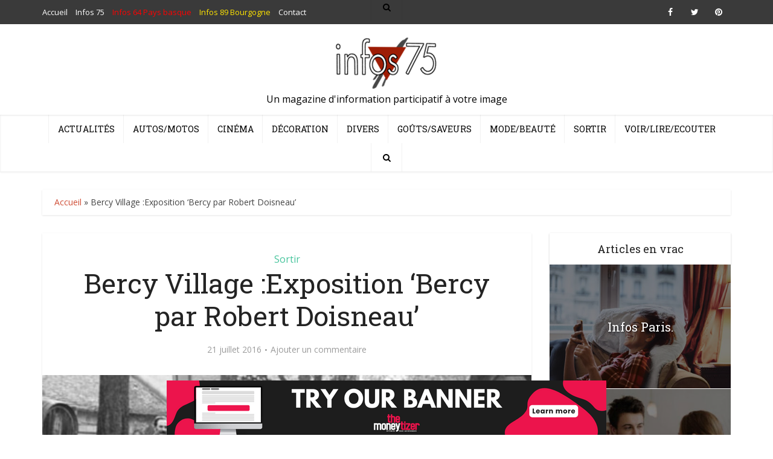

--- FILE ---
content_type: text/html; charset=UTF-8
request_url: https://infos-75.com/jardin/bercy-village-exposition-bercy-par-robert-doisneau/
body_size: 18476
content:
<!DOCTYPE html>
<html lang="fr-FR" class="no-js no-svg">

<head>

<meta http-equiv="Content-Type" content="text/html; charset=UTF-8" />
<meta name="viewport" content="user-scalable=yes, width=device-width, initial-scale=1.0, maximum-scale=1, minimum-scale=1">
<link rel="profile" href="https://gmpg.org/xfn/11" />
<script async src="https://pagead2.googlesyndication.com/pagead/js/adsbygoogle.js?client=ca-pub-9179396034666369"
     crossorigin="anonymous"></script>
<!-- Quantcast Choice. Consent Manager Tag v2.0 (for TCF 2.0) -->
<script type="text/javascript" async=true>
(function() {
  var host = 'www.themoneytizer.com';
  var element = document.createElement('script');
  var firstScript = document.getElementsByTagName('script')[0];
  var url = 'https://cmp.quantcast.com'
    .concat('/choice/', '6Fv0cGNfc_bw8', '/', host, '/choice.js');
  var uspTries = 0;
  var uspTriesLimit = 3;
  element.async = true;
  element.type = 'text/javascript';
  element.src = url;

  firstScript.parentNode.insertBefore(element, firstScript);

  function makeStub() {
    var TCF_LOCATOR_NAME = '__tcfapiLocator';
    var queue = [];
    var win = window;
    var cmpFrame;

    function addFrame() {
      var doc = win.document;
      var otherCMP = !!(win.frames[TCF_LOCATOR_NAME]);

      if (!otherCMP) {
        if (doc.body) {
          var iframe = doc.createElement('iframe');

          iframe.style.cssText = 'display:none';
          iframe.name = TCF_LOCATOR_NAME;
          doc.body.appendChild(iframe);
        } else {
          setTimeout(addFrame, 5);
        }
      }
      return !otherCMP;
    }

    function tcfAPIHandler() {
      var gdprApplies;
      var args = arguments;

      if (!args.length) {
        return queue;
      } else if (args[0] === 'setGdprApplies') {
        if (
          args.length > 3 &&
          args[2] === 2 &&
          typeof args[3] === 'boolean'
        ) {
          gdprApplies = args[3];
          if (typeof args[2] === 'function') {
            args[2]('set', true);
          }
        }
      } else if (args[0] === 'ping') {
        var retr = {
          gdprApplies: gdprApplies,
          cmpLoaded: false,
          cmpStatus: 'stub'
        };

        if (typeof args[2] === 'function') {
          args[2](retr);
        }
      } else {
        if(args[0] === 'init' && typeof args[3] === 'object') {
          args[3] = { ...args[3], tag_version: 'V2' };
        }
        queue.push(args);
      }
    }

    function postMessageEventHandler(event) {
      var msgIsString = typeof event.data === 'string';
      var json = {};

      try {
        if (msgIsString) {
          json = JSON.parse(event.data);
        } else {
          json = event.data;
        }
      } catch (ignore) {}

      var payload = json.__tcfapiCall;

      if (payload) {
        window.__tcfapi(
          payload.command,
          payload.version,
          function(retValue, success) {
            var returnMsg = {
              __tcfapiReturn: {
                returnValue: retValue,
                success: success,
                callId: payload.callId
              }
            };
            if (msgIsString) {
              returnMsg = JSON.stringify(returnMsg);
            }
            if (event && event.source && event.source.postMessage) {
              event.source.postMessage(returnMsg, '*');
            }
          },
          payload.parameter
        );
      }
    }

    while (win) {
      try {
        if (win.frames[TCF_LOCATOR_NAME]) {
          cmpFrame = win;
          break;
        }
      } catch (ignore) {}

      if (win === window.top) {
        break;
      }
      win = win.parent;
    }
    if (!cmpFrame) {
      addFrame();
      win.__tcfapi = tcfAPIHandler;
      win.addEventListener('message', postMessageEventHandler, false);
    }
  };

  makeStub();

  var uspStubFunction = function() {
    var arg = arguments;
    if (typeof window.__uspapi !== uspStubFunction) {
      setTimeout(function() {
        if (typeof window.__uspapi !== 'undefined') {
          window.__uspapi.apply(window.__uspapi, arg);
        }
      }, 500);
    }
  };

  var checkIfUspIsReady = function() {
    uspTries++;
    if (window.__uspapi === uspStubFunction && uspTries < uspTriesLimit) {
      console.warn('USP is not accessible');
    } else {
      clearInterval(uspInterval);
    }
  };

  if (typeof window.__uspapi === 'undefined') {
    window.__uspapi = uspStubFunction;
    var uspInterval = setInterval(checkIfUspIsReady, 6000);
  }
})();
</script>
<!-- End Quantcast Choice. Consent Manager Tag v2.0 (for TCF 2.0) -->
<meta name='robots' content='index, follow, max-image-preview:large, max-snippet:-1, max-video-preview:-1' />

	<!-- This site is optimized with the Yoast SEO plugin v22.8 - https://yoast.com/wordpress/plugins/seo/ -->
	<title>Bercy Village :Exposition ‘Bercy par Robert Doisneau’ - Infos 75</title>
	<meta name="description" content="Bercy sous le regard magique du photographe Robert Doisneau &nbsp; Jusqu’au 2 octobre 2016, les quatre passages de l’ancien marché viticole de Bercy à" />
	<link rel="canonical" href="https://infos-75.com/jardin/bercy-village-exposition-bercy-par-robert-doisneau/" />
	<meta name="twitter:label1" content="Écrit par" />
	<meta name="twitter:data1" content="Le Hutin" />
	<meta name="twitter:label2" content="Durée de lecture estimée" />
	<meta name="twitter:data2" content="2 minutes" />
	<script type="application/ld+json" class="yoast-schema-graph">{"@context":"https://schema.org","@graph":[{"@type":"WebPage","@id":"https://infos-75.com/jardin/bercy-village-exposition-bercy-par-robert-doisneau/","url":"https://infos-75.com/jardin/bercy-village-exposition-bercy-par-robert-doisneau/","name":"Bercy Village :Exposition ‘Bercy par Robert Doisneau’ - Infos 75","isPartOf":{"@id":"https://infos-75.com/#website"},"primaryImageOfPage":{"@id":"https://infos-75.com/jardin/bercy-village-exposition-bercy-par-robert-doisneau/#primaryimage"},"image":{"@id":"https://infos-75.com/jardin/bercy-village-exposition-bercy-par-robert-doisneau/#primaryimage"},"thumbnailUrl":"https://infos-75.com/infos75/wp-content/uploads/2016/07/doisneau-bv.jpg-backgroundEventPageFormat.jpg","datePublished":"2016-07-21T10:03:54+00:00","dateModified":"2016-07-21T10:03:54+00:00","author":{"@id":"https://infos-75.com/#/schema/person/e4b62692ad945599bb216efd274bae23"},"description":"Bercy sous le regard magique du photographe Robert Doisneau &nbsp; Jusqu’au 2 octobre 2016, les quatre passages de l’ancien marché viticole de Bercy à","breadcrumb":{"@id":"https://infos-75.com/jardin/bercy-village-exposition-bercy-par-robert-doisneau/#breadcrumb"},"inLanguage":"fr-FR","potentialAction":[{"@type":"ReadAction","target":["https://infos-75.com/jardin/bercy-village-exposition-bercy-par-robert-doisneau/"]}]},{"@type":"ImageObject","inLanguage":"fr-FR","@id":"https://infos-75.com/jardin/bercy-village-exposition-bercy-par-robert-doisneau/#primaryimage","url":"https://infos-75.com/infos75/wp-content/uploads/2016/07/doisneau-bv.jpg-backgroundEventPageFormat.jpg","contentUrl":"https://infos-75.com/infos75/wp-content/uploads/2016/07/doisneau-bv.jpg-backgroundEventPageFormat.jpg","width":600,"height":296},{"@type":"BreadcrumbList","@id":"https://infos-75.com/jardin/bercy-village-exposition-bercy-par-robert-doisneau/#breadcrumb","itemListElement":[{"@type":"ListItem","position":1,"name":"Accueil","item":"https://infos-75.com/"},{"@type":"ListItem","position":2,"name":"Bercy Village :Exposition ‘Bercy par Robert Doisneau’"}]},{"@type":"WebSite","@id":"https://infos-75.com/#website","url":"https://infos-75.com/","name":"Infos 75","description":"Un magazine d&#039;information participatif à votre image","potentialAction":[{"@type":"SearchAction","target":{"@type":"EntryPoint","urlTemplate":"https://infos-75.com/?s={search_term_string}"},"query-input":"required name=search_term_string"}],"inLanguage":"fr-FR"},{"@type":"Person","@id":"https://infos-75.com/#/schema/person/e4b62692ad945599bb216efd274bae23","name":"Le Hutin","image":{"@type":"ImageObject","inLanguage":"fr-FR","@id":"https://infos-75.com/#/schema/person/image/","url":"https://secure.gravatar.com/avatar/57ed51bb52cbfcca8948c6ab9b29f16d?s=96&d=mm&r=g","contentUrl":"https://secure.gravatar.com/avatar/57ed51bb52cbfcca8948c6ab9b29f16d?s=96&d=mm&r=g","caption":"Le Hutin"},"url":"https://infos-75.com"}]}</script>
	<!-- / Yoast SEO plugin. -->


<link rel='dns-prefetch' href='//fonts.googleapis.com' />
<link rel="alternate" type="application/rss+xml" title="Infos 75 &raquo; Flux" href="https://infos-75.com/feed/" />
<link rel="alternate" type="application/rss+xml" title="Infos 75 &raquo; Flux des commentaires" href="https://infos-75.com/comments/feed/" />
<link rel="alternate" type="application/rss+xml" title="Infos 75 &raquo; Bercy Village :Exposition ‘Bercy par Robert Doisneau’ Flux des commentaires" href="https://infos-75.com/jardin/bercy-village-exposition-bercy-par-robert-doisneau/feed/" />
<script type="text/javascript">
/* <![CDATA[ */
window._wpemojiSettings = {"baseUrl":"https:\/\/s.w.org\/images\/core\/emoji\/15.0.3\/72x72\/","ext":".png","svgUrl":"https:\/\/s.w.org\/images\/core\/emoji\/15.0.3\/svg\/","svgExt":".svg","source":{"concatemoji":"https:\/\/infos-75.com\/infos75\/wp-includes\/js\/wp-emoji-release.min.js?ver=39ef82"}};
/*! This file is auto-generated */
!function(i,n){var o,s,e;function c(e){try{var t={supportTests:e,timestamp:(new Date).valueOf()};sessionStorage.setItem(o,JSON.stringify(t))}catch(e){}}function p(e,t,n){e.clearRect(0,0,e.canvas.width,e.canvas.height),e.fillText(t,0,0);var t=new Uint32Array(e.getImageData(0,0,e.canvas.width,e.canvas.height).data),r=(e.clearRect(0,0,e.canvas.width,e.canvas.height),e.fillText(n,0,0),new Uint32Array(e.getImageData(0,0,e.canvas.width,e.canvas.height).data));return t.every(function(e,t){return e===r[t]})}function u(e,t,n){switch(t){case"flag":return n(e,"\ud83c\udff3\ufe0f\u200d\u26a7\ufe0f","\ud83c\udff3\ufe0f\u200b\u26a7\ufe0f")?!1:!n(e,"\ud83c\uddfa\ud83c\uddf3","\ud83c\uddfa\u200b\ud83c\uddf3")&&!n(e,"\ud83c\udff4\udb40\udc67\udb40\udc62\udb40\udc65\udb40\udc6e\udb40\udc67\udb40\udc7f","\ud83c\udff4\u200b\udb40\udc67\u200b\udb40\udc62\u200b\udb40\udc65\u200b\udb40\udc6e\u200b\udb40\udc67\u200b\udb40\udc7f");case"emoji":return!n(e,"\ud83d\udc26\u200d\u2b1b","\ud83d\udc26\u200b\u2b1b")}return!1}function f(e,t,n){var r="undefined"!=typeof WorkerGlobalScope&&self instanceof WorkerGlobalScope?new OffscreenCanvas(300,150):i.createElement("canvas"),a=r.getContext("2d",{willReadFrequently:!0}),o=(a.textBaseline="top",a.font="600 32px Arial",{});return e.forEach(function(e){o[e]=t(a,e,n)}),o}function t(e){var t=i.createElement("script");t.src=e,t.defer=!0,i.head.appendChild(t)}"undefined"!=typeof Promise&&(o="wpEmojiSettingsSupports",s=["flag","emoji"],n.supports={everything:!0,everythingExceptFlag:!0},e=new Promise(function(e){i.addEventListener("DOMContentLoaded",e,{once:!0})}),new Promise(function(t){var n=function(){try{var e=JSON.parse(sessionStorage.getItem(o));if("object"==typeof e&&"number"==typeof e.timestamp&&(new Date).valueOf()<e.timestamp+604800&&"object"==typeof e.supportTests)return e.supportTests}catch(e){}return null}();if(!n){if("undefined"!=typeof Worker&&"undefined"!=typeof OffscreenCanvas&&"undefined"!=typeof URL&&URL.createObjectURL&&"undefined"!=typeof Blob)try{var e="postMessage("+f.toString()+"("+[JSON.stringify(s),u.toString(),p.toString()].join(",")+"));",r=new Blob([e],{type:"text/javascript"}),a=new Worker(URL.createObjectURL(r),{name:"wpTestEmojiSupports"});return void(a.onmessage=function(e){c(n=e.data),a.terminate(),t(n)})}catch(e){}c(n=f(s,u,p))}t(n)}).then(function(e){for(var t in e)n.supports[t]=e[t],n.supports.everything=n.supports.everything&&n.supports[t],"flag"!==t&&(n.supports.everythingExceptFlag=n.supports.everythingExceptFlag&&n.supports[t]);n.supports.everythingExceptFlag=n.supports.everythingExceptFlag&&!n.supports.flag,n.DOMReady=!1,n.readyCallback=function(){n.DOMReady=!0}}).then(function(){return e}).then(function(){var e;n.supports.everything||(n.readyCallback(),(e=n.source||{}).concatemoji?t(e.concatemoji):e.wpemoji&&e.twemoji&&(t(e.twemoji),t(e.wpemoji)))}))}((window,document),window._wpemojiSettings);
/* ]]> */
</script>
<style id='wp-emoji-styles-inline-css' type='text/css'>

	img.wp-smiley, img.emoji {
		display: inline !important;
		border: none !important;
		box-shadow: none !important;
		height: 1em !important;
		width: 1em !important;
		margin: 0 0.07em !important;
		vertical-align: -0.1em !important;
		background: none !important;
		padding: 0 !important;
	}
</style>
<link rel='stylesheet' id='wp-block-library-css' href='https://infos-75.com/infos75/wp-includes/css/dist/block-library/style.min.css?ver=39ef82' type='text/css' media='all' />
<style id='classic-theme-styles-inline-css' type='text/css'>
/*! This file is auto-generated */
.wp-block-button__link{color:#fff;background-color:#32373c;border-radius:9999px;box-shadow:none;text-decoration:none;padding:calc(.667em + 2px) calc(1.333em + 2px);font-size:1.125em}.wp-block-file__button{background:#32373c;color:#fff;text-decoration:none}
</style>
<style id='global-styles-inline-css' type='text/css'>
body{--wp--preset--color--black: #000000;--wp--preset--color--cyan-bluish-gray: #abb8c3;--wp--preset--color--white: #ffffff;--wp--preset--color--pale-pink: #f78da7;--wp--preset--color--vivid-red: #cf2e2e;--wp--preset--color--luminous-vivid-orange: #ff6900;--wp--preset--color--luminous-vivid-amber: #fcb900;--wp--preset--color--light-green-cyan: #7bdcb5;--wp--preset--color--vivid-green-cyan: #00d084;--wp--preset--color--pale-cyan-blue: #8ed1fc;--wp--preset--color--vivid-cyan-blue: #0693e3;--wp--preset--color--vivid-purple: #9b51e0;--wp--preset--color--vce-acc: #cf4d35;--wp--preset--color--vce-meta: #9b9b9b;--wp--preset--color--vce-txt: #444444;--wp--preset--color--vce-bg: #ffffff;--wp--preset--color--vce-cat-0: ;--wp--preset--color--vce-cat-12: #dd4949;--wp--preset--color--vce-cat-4: #607ec7;--wp--preset--color--vce-cat-11: #f4b23f;--wp--preset--color--vce-cat-10: #61c436;--wp--preset--color--vce-cat-7: #e54e7e;--wp--preset--color--vce-cat-1: #ad78e2;--wp--preset--color--vce-cat-5: #46c49c;--wp--preset--color--vce-cat-9: #969696;--wp--preset--color--vce-cat-6900: #8e1c1c;--wp--preset--color--vce-cat-6972: #f6d600;--wp--preset--gradient--vivid-cyan-blue-to-vivid-purple: linear-gradient(135deg,rgba(6,147,227,1) 0%,rgb(155,81,224) 100%);--wp--preset--gradient--light-green-cyan-to-vivid-green-cyan: linear-gradient(135deg,rgb(122,220,180) 0%,rgb(0,208,130) 100%);--wp--preset--gradient--luminous-vivid-amber-to-luminous-vivid-orange: linear-gradient(135deg,rgba(252,185,0,1) 0%,rgba(255,105,0,1) 100%);--wp--preset--gradient--luminous-vivid-orange-to-vivid-red: linear-gradient(135deg,rgba(255,105,0,1) 0%,rgb(207,46,46) 100%);--wp--preset--gradient--very-light-gray-to-cyan-bluish-gray: linear-gradient(135deg,rgb(238,238,238) 0%,rgb(169,184,195) 100%);--wp--preset--gradient--cool-to-warm-spectrum: linear-gradient(135deg,rgb(74,234,220) 0%,rgb(151,120,209) 20%,rgb(207,42,186) 40%,rgb(238,44,130) 60%,rgb(251,105,98) 80%,rgb(254,248,76) 100%);--wp--preset--gradient--blush-light-purple: linear-gradient(135deg,rgb(255,206,236) 0%,rgb(152,150,240) 100%);--wp--preset--gradient--blush-bordeaux: linear-gradient(135deg,rgb(254,205,165) 0%,rgb(254,45,45) 50%,rgb(107,0,62) 100%);--wp--preset--gradient--luminous-dusk: linear-gradient(135deg,rgb(255,203,112) 0%,rgb(199,81,192) 50%,rgb(65,88,208) 100%);--wp--preset--gradient--pale-ocean: linear-gradient(135deg,rgb(255,245,203) 0%,rgb(182,227,212) 50%,rgb(51,167,181) 100%);--wp--preset--gradient--electric-grass: linear-gradient(135deg,rgb(202,248,128) 0%,rgb(113,206,126) 100%);--wp--preset--gradient--midnight: linear-gradient(135deg,rgb(2,3,129) 0%,rgb(40,116,252) 100%);--wp--preset--font-size--small: 13px;--wp--preset--font-size--medium: 20px;--wp--preset--font-size--large: 21px;--wp--preset--font-size--x-large: 42px;--wp--preset--font-size--normal: 16px;--wp--preset--font-size--huge: 28px;--wp--preset--spacing--20: 0.44rem;--wp--preset--spacing--30: 0.67rem;--wp--preset--spacing--40: 1rem;--wp--preset--spacing--50: 1.5rem;--wp--preset--spacing--60: 2.25rem;--wp--preset--spacing--70: 3.38rem;--wp--preset--spacing--80: 5.06rem;--wp--preset--shadow--natural: 6px 6px 9px rgba(0, 0, 0, 0.2);--wp--preset--shadow--deep: 12px 12px 50px rgba(0, 0, 0, 0.4);--wp--preset--shadow--sharp: 6px 6px 0px rgba(0, 0, 0, 0.2);--wp--preset--shadow--outlined: 6px 6px 0px -3px rgba(255, 255, 255, 1), 6px 6px rgba(0, 0, 0, 1);--wp--preset--shadow--crisp: 6px 6px 0px rgba(0, 0, 0, 1);}:where(.is-layout-flex){gap: 0.5em;}:where(.is-layout-grid){gap: 0.5em;}body .is-layout-flex{display: flex;}body .is-layout-flex{flex-wrap: wrap;align-items: center;}body .is-layout-flex > *{margin: 0;}body .is-layout-grid{display: grid;}body .is-layout-grid > *{margin: 0;}:where(.wp-block-columns.is-layout-flex){gap: 2em;}:where(.wp-block-columns.is-layout-grid){gap: 2em;}:where(.wp-block-post-template.is-layout-flex){gap: 1.25em;}:where(.wp-block-post-template.is-layout-grid){gap: 1.25em;}.has-black-color{color: var(--wp--preset--color--black) !important;}.has-cyan-bluish-gray-color{color: var(--wp--preset--color--cyan-bluish-gray) !important;}.has-white-color{color: var(--wp--preset--color--white) !important;}.has-pale-pink-color{color: var(--wp--preset--color--pale-pink) !important;}.has-vivid-red-color{color: var(--wp--preset--color--vivid-red) !important;}.has-luminous-vivid-orange-color{color: var(--wp--preset--color--luminous-vivid-orange) !important;}.has-luminous-vivid-amber-color{color: var(--wp--preset--color--luminous-vivid-amber) !important;}.has-light-green-cyan-color{color: var(--wp--preset--color--light-green-cyan) !important;}.has-vivid-green-cyan-color{color: var(--wp--preset--color--vivid-green-cyan) !important;}.has-pale-cyan-blue-color{color: var(--wp--preset--color--pale-cyan-blue) !important;}.has-vivid-cyan-blue-color{color: var(--wp--preset--color--vivid-cyan-blue) !important;}.has-vivid-purple-color{color: var(--wp--preset--color--vivid-purple) !important;}.has-black-background-color{background-color: var(--wp--preset--color--black) !important;}.has-cyan-bluish-gray-background-color{background-color: var(--wp--preset--color--cyan-bluish-gray) !important;}.has-white-background-color{background-color: var(--wp--preset--color--white) !important;}.has-pale-pink-background-color{background-color: var(--wp--preset--color--pale-pink) !important;}.has-vivid-red-background-color{background-color: var(--wp--preset--color--vivid-red) !important;}.has-luminous-vivid-orange-background-color{background-color: var(--wp--preset--color--luminous-vivid-orange) !important;}.has-luminous-vivid-amber-background-color{background-color: var(--wp--preset--color--luminous-vivid-amber) !important;}.has-light-green-cyan-background-color{background-color: var(--wp--preset--color--light-green-cyan) !important;}.has-vivid-green-cyan-background-color{background-color: var(--wp--preset--color--vivid-green-cyan) !important;}.has-pale-cyan-blue-background-color{background-color: var(--wp--preset--color--pale-cyan-blue) !important;}.has-vivid-cyan-blue-background-color{background-color: var(--wp--preset--color--vivid-cyan-blue) !important;}.has-vivid-purple-background-color{background-color: var(--wp--preset--color--vivid-purple) !important;}.has-black-border-color{border-color: var(--wp--preset--color--black) !important;}.has-cyan-bluish-gray-border-color{border-color: var(--wp--preset--color--cyan-bluish-gray) !important;}.has-white-border-color{border-color: var(--wp--preset--color--white) !important;}.has-pale-pink-border-color{border-color: var(--wp--preset--color--pale-pink) !important;}.has-vivid-red-border-color{border-color: var(--wp--preset--color--vivid-red) !important;}.has-luminous-vivid-orange-border-color{border-color: var(--wp--preset--color--luminous-vivid-orange) !important;}.has-luminous-vivid-amber-border-color{border-color: var(--wp--preset--color--luminous-vivid-amber) !important;}.has-light-green-cyan-border-color{border-color: var(--wp--preset--color--light-green-cyan) !important;}.has-vivid-green-cyan-border-color{border-color: var(--wp--preset--color--vivid-green-cyan) !important;}.has-pale-cyan-blue-border-color{border-color: var(--wp--preset--color--pale-cyan-blue) !important;}.has-vivid-cyan-blue-border-color{border-color: var(--wp--preset--color--vivid-cyan-blue) !important;}.has-vivid-purple-border-color{border-color: var(--wp--preset--color--vivid-purple) !important;}.has-vivid-cyan-blue-to-vivid-purple-gradient-background{background: var(--wp--preset--gradient--vivid-cyan-blue-to-vivid-purple) !important;}.has-light-green-cyan-to-vivid-green-cyan-gradient-background{background: var(--wp--preset--gradient--light-green-cyan-to-vivid-green-cyan) !important;}.has-luminous-vivid-amber-to-luminous-vivid-orange-gradient-background{background: var(--wp--preset--gradient--luminous-vivid-amber-to-luminous-vivid-orange) !important;}.has-luminous-vivid-orange-to-vivid-red-gradient-background{background: var(--wp--preset--gradient--luminous-vivid-orange-to-vivid-red) !important;}.has-very-light-gray-to-cyan-bluish-gray-gradient-background{background: var(--wp--preset--gradient--very-light-gray-to-cyan-bluish-gray) !important;}.has-cool-to-warm-spectrum-gradient-background{background: var(--wp--preset--gradient--cool-to-warm-spectrum) !important;}.has-blush-light-purple-gradient-background{background: var(--wp--preset--gradient--blush-light-purple) !important;}.has-blush-bordeaux-gradient-background{background: var(--wp--preset--gradient--blush-bordeaux) !important;}.has-luminous-dusk-gradient-background{background: var(--wp--preset--gradient--luminous-dusk) !important;}.has-pale-ocean-gradient-background{background: var(--wp--preset--gradient--pale-ocean) !important;}.has-electric-grass-gradient-background{background: var(--wp--preset--gradient--electric-grass) !important;}.has-midnight-gradient-background{background: var(--wp--preset--gradient--midnight) !important;}.has-small-font-size{font-size: var(--wp--preset--font-size--small) !important;}.has-medium-font-size{font-size: var(--wp--preset--font-size--medium) !important;}.has-large-font-size{font-size: var(--wp--preset--font-size--large) !important;}.has-x-large-font-size{font-size: var(--wp--preset--font-size--x-large) !important;}
.wp-block-navigation a:where(:not(.wp-element-button)){color: inherit;}
:where(.wp-block-post-template.is-layout-flex){gap: 1.25em;}:where(.wp-block-post-template.is-layout-grid){gap: 1.25em;}
:where(.wp-block-columns.is-layout-flex){gap: 2em;}:where(.wp-block-columns.is-layout-grid){gap: 2em;}
.wp-block-pullquote{font-size: 1.5em;line-height: 1.6;}
</style>
<link rel='stylesheet' id='contact-form-7-css' href='https://infos-75.com/infos75/wp-content/plugins/contact-form-7/includes/css/styles.css?ver=5.9.5' type='text/css' media='all' />
<link rel='stylesheet' id='mks_shortcodes_simple_line_icons-css' href='https://infos-75.com/infos75/wp-content/plugins/meks-flexible-shortcodes/css/simple-line/simple-line-icons.css?ver=1.3.6' type='text/css' media='screen' />
<link rel='stylesheet' id='mks_shortcodes_css-css' href='https://infos-75.com/infos75/wp-content/plugins/meks-flexible-shortcodes/css/style.css?ver=1.3.6' type='text/css' media='screen' />
<link rel='stylesheet' id='vce-fonts-css' href='https://fonts.googleapis.com/css?family=Open+Sans%3A400%7CRoboto+Slab%3A400&#038;subset=latin%2Clatin-ext&#038;ver=2.9.8' type='text/css' media='all' />
<link rel='stylesheet' id='vce-style-css' href='https://infos-75.com/infos75/wp-content/themes/voice/assets/css/min.css?ver=2.9.8' type='text/css' media='all' />
<style id='vce-style-inline-css' type='text/css'>
body, button, input, select, textarea {font-size: 1.6rem;}.vce-single .entry-headline p{font-size: 2.2rem;}.main-navigation a{font-size: 1.4rem;}.sidebar .widget-title{font-size: 1.8rem;}.sidebar .widget, .vce-lay-c .entry-content, .vce-lay-h .entry-content {font-size: 1.4rem;}.vce-featured-link-article{font-size: 5.2rem;}.vce-featured-grid-big.vce-featured-grid .vce-featured-link-article{font-size: 3.4rem;}.vce-featured-grid .vce-featured-link-article{font-size: 2.2rem;}h1 { font-size: 4.5rem; }h2 { font-size: 4.0rem; }h3 { font-size: 3.5rem; }h4 { font-size: 2.5rem; }h5 { font-size: 2.0rem; }h6 { font-size: 1.8rem; }.comment-reply-title, .main-box-title{font-size: 2.2rem;}h1.entry-title{font-size: 4.5rem;}.vce-lay-a .entry-title a{font-size: 3.4rem;}.vce-lay-b .entry-title{font-size: 1.8rem;}.vce-lay-c .entry-title, .vce-sid-none .vce-lay-c .entry-title{font-size: 1.6rem;}.vce-lay-d .entry-title{font-size: 1.3rem;}.vce-lay-e .entry-title{font-size: 1.4rem;}.vce-lay-f .entry-title{font-size: 1.4rem;}.vce-lay-g .entry-title a, .vce-lay-g .entry-title a:hover{font-size: 3.0rem;}.vce-lay-h .entry-title{font-size: 2.4rem;}.entry-meta div,.entry-meta div a,.vce-lay-g .meta-item,.vce-lay-c .meta-item{font-size: 1.4rem;}.vce-lay-d .meta-category a,.vce-lay-d .entry-meta div,.vce-lay-d .entry-meta div a,.vce-lay-e .entry-meta div,.vce-lay-e .entry-meta div a,.vce-lay-e .fn,.vce-lay-e .meta-item{font-size: 1.3rem;}body {background-color:#ffffff;background-repeat:no-repeat;background-size:cover;background-attachment:fixed;background-position:center center;}body,.mks_author_widget h3,.site-description,.meta-category a,textarea {font-family: 'Open Sans';font-weight: 400;}h1,h2,h3,h4,h5,h6,blockquote,.vce-post-link,.site-title,.site-title a,.main-box-title,.comment-reply-title,.entry-title a,.vce-single .entry-headline p,.vce-prev-next-link,.author-title,.mks_pullquote,.widget_rss ul li .rsswidget,#bbpress-forums .bbp-forum-title,#bbpress-forums .bbp-topic-permalink {font-family: 'Roboto Slab';font-weight: 400;}.main-navigation a,.sidr a{font-family: 'Roboto Slab';font-weight: 400;}.vce-single .entry-content,.vce-single .entry-headline,.vce-single .entry-footer,.vce-share-bar {width: 600px;}.vce-lay-a .lay-a-content{width: 600px;max-width: 600px;}.vce-page .entry-content,.vce-page .entry-title-page {width: 600px;}.vce-sid-none .vce-single .entry-content,.vce-sid-none .vce-single .entry-headline,.vce-sid-none .vce-single .entry-footer {width: 600px;}.vce-sid-none .vce-page .entry-content,.vce-sid-none .vce-page .entry-title-page,.error404 .entry-content {width: 600px;max-width: 600px;}body, button, input, select, textarea{color: #444444;}h1,h2,h3,h4,h5,h6,.entry-title a,.prev-next-nav a,#bbpress-forums .bbp-forum-title, #bbpress-forums .bbp-topic-permalink,.woocommerce ul.products li.product .price .amount{color: #232323;}a,.entry-title a:hover,.vce-prev-next-link:hover,.vce-author-links a:hover,.required,.error404 h4,.prev-next-nav a:hover,#bbpress-forums .bbp-forum-title:hover, #bbpress-forums .bbp-topic-permalink:hover,.woocommerce ul.products li.product h3:hover,.woocommerce ul.products li.product h3:hover mark,.main-box-title a:hover{color: #cf4d35;}.vce-square,.vce-main-content .mejs-controls .mejs-time-rail .mejs-time-current,button,input[type="button"],input[type="reset"],input[type="submit"],.vce-button,.pagination-wapper a,#vce-pagination .next.page-numbers,#vce-pagination .prev.page-numbers,#vce-pagination .page-numbers,#vce-pagination .page-numbers.current,.vce-link-pages a,#vce-pagination a,.vce-load-more a,.vce-slider-pagination .owl-nav > div,.vce-mega-menu-posts-wrap .owl-nav > div,.comment-reply-link:hover,.vce-featured-section a,.vce-lay-g .vce-featured-info .meta-category a,.vce-404-menu a,.vce-post.sticky .meta-image:before,#vce-pagination .page-numbers:hover,#bbpress-forums .bbp-pagination .current,#bbpress-forums .bbp-pagination a:hover,.woocommerce #respond input#submit,.woocommerce a.button,.woocommerce button.button,.woocommerce input.button,.woocommerce ul.products li.product .added_to_cart,.woocommerce #respond input#submit:hover,.woocommerce a.button:hover,.woocommerce button.button:hover,.woocommerce input.button:hover,.woocommerce ul.products li.product .added_to_cart:hover,.woocommerce #respond input#submit.alt,.woocommerce a.button.alt,.woocommerce button.button.alt,.woocommerce input.button.alt,.woocommerce #respond input#submit.alt:hover, .woocommerce a.button.alt:hover, .woocommerce button.button.alt:hover, .woocommerce input.button.alt:hover,.woocommerce span.onsale,.woocommerce .widget_price_filter .ui-slider .ui-slider-range,.woocommerce .widget_price_filter .ui-slider .ui-slider-handle,.comments-holder .navigation .page-numbers.current,.vce-lay-a .vce-read-more:hover,.vce-lay-c .vce-read-more:hover,body div.wpforms-container-full .wpforms-form input[type=submit], body div.wpforms-container-full .wpforms-form button[type=submit], body div.wpforms-container-full .wpforms-form .wpforms-page-button,body div.wpforms-container-full .wpforms-form input[type=submit]:hover, body div.wpforms-container-full .wpforms-form button[type=submit]:hover, body div.wpforms-container-full .wpforms-form .wpforms-page-button:hover {background-color: #cf4d35;}#vce-pagination .page-numbers,.comments-holder .navigation .page-numbers{background: transparent;color: #cf4d35;border: 1px solid #cf4d35;}.comments-holder .navigation .page-numbers:hover{background: #cf4d35;border: 1px solid #cf4d35;}.bbp-pagination-links a{background: transparent;color: #cf4d35;border: 1px solid #cf4d35 !important;}#vce-pagination .page-numbers.current,.bbp-pagination-links span.current,.comments-holder .navigation .page-numbers.current{border: 1px solid #cf4d35;}.widget_categories .cat-item:before,.widget_categories .cat-item .count{background: #cf4d35;}.comment-reply-link,.vce-lay-a .vce-read-more,.vce-lay-c .vce-read-more{border: 1px solid #cf4d35;}.entry-meta div,.entry-meta-count,.entry-meta div a,.comment-metadata a,.meta-category span,.meta-author-wrapped,.wp-caption .wp-caption-text,.widget_rss .rss-date,.sidebar cite,.site-footer cite,.sidebar .vce-post-list .entry-meta div,.sidebar .vce-post-list .entry-meta div a,.sidebar .vce-post-list .fn,.sidebar .vce-post-list .fn a,.site-footer .vce-post-list .entry-meta div,.site-footer .vce-post-list .entry-meta div a,.site-footer .vce-post-list .fn,.site-footer .vce-post-list .fn a,#bbpress-forums .bbp-topic-started-by,#bbpress-forums .bbp-topic-started-in,#bbpress-forums .bbp-forum-info .bbp-forum-content,#bbpress-forums p.bbp-topic-meta,span.bbp-admin-links a,.bbp-reply-post-date,#bbpress-forums li.bbp-header,#bbpress-forums li.bbp-footer,.woocommerce .woocommerce-result-count,.woocommerce .product_meta{color: #9b9b9b;}.main-box-title, .comment-reply-title, .main-box-head{background: #ffffff;color: #232323;}.main-box-title a{color: #232323;}.sidebar .widget .widget-title a{color: #232323;}.main-box,.comment-respond,.prev-next-nav{background: #f9f9f9;}.vce-post,ul.comment-list > li.comment,.main-box-single,.ie8 .vce-single,#disqus_thread,.vce-author-card,.vce-author-card .vce-content-outside,.mks-bredcrumbs-container,ul.comment-list > li.pingback{background: #ffffff;}.mks_tabs.horizontal .mks_tab_nav_item.active{border-bottom: 1px solid #ffffff;}.mks_tabs.horizontal .mks_tab_item,.mks_tabs.vertical .mks_tab_nav_item.active,.mks_tabs.horizontal .mks_tab_nav_item.active{background: #ffffff;}.mks_tabs.vertical .mks_tab_nav_item.active{border-right: 1px solid #ffffff;}#vce-pagination,.vce-slider-pagination .owl-controls,.vce-content-outside,.comments-holder .navigation{background: #f3f3f3;}.sidebar .widget-title{background: #ffffff;color: #232323;}.sidebar .widget{background: #f9f9f9;}.sidebar .widget,.sidebar .widget li a,.sidebar .mks_author_widget h3 a,.sidebar .mks_author_widget h3,.sidebar .vce-search-form .vce-search-input,.sidebar .vce-search-form .vce-search-input:focus{color: #444444;}.sidebar .widget li a:hover,.sidebar .widget a,.widget_nav_menu li.menu-item-has-children:hover:after,.widget_pages li.page_item_has_children:hover:after{color: #cf4d35;}.sidebar .tagcloud a {border: 1px solid #cf4d35;}.sidebar .mks_author_link,.sidebar .tagcloud a:hover,.sidebar .mks_themeforest_widget .more,.sidebar button,.sidebar input[type="button"],.sidebar input[type="reset"],.sidebar input[type="submit"],.sidebar .vce-button,.sidebar .bbp_widget_login .button{background-color: #cf4d35;}.sidebar .mks_author_widget .mks_autor_link_wrap,.sidebar .mks_themeforest_widget .mks_read_more,.widget .meks-instagram-follow-link {background: #f3f3f3;}.sidebar #wp-calendar caption,.sidebar .recentcomments,.sidebar .post-date,.sidebar #wp-calendar tbody{color: rgba(68,68,68,0.7);}.site-footer{background: #373941;}.site-footer .widget-title{color: #ffffff;}.site-footer,.site-footer .widget,.site-footer .widget li a,.site-footer .mks_author_widget h3 a,.site-footer .mks_author_widget h3,.site-footer .vce-search-form .vce-search-input,.site-footer .vce-search-form .vce-search-input:focus{color: #f9f9f9;}.site-footer .widget li a:hover,.site-footer .widget a,.site-info a{color: #cf4d35;}.site-footer .tagcloud a {border: 1px solid #cf4d35;}.site-footer .mks_author_link,.site-footer .mks_themeforest_widget .more,.site-footer button,.site-footer input[type="button"],.site-footer input[type="reset"],.site-footer input[type="submit"],.site-footer .vce-button,.site-footer .tagcloud a:hover{background-color: #cf4d35;}.site-footer #wp-calendar caption,.site-footer .recentcomments,.site-footer .post-date,.site-footer #wp-calendar tbody,.site-footer .site-info{color: rgba(249,249,249,0.7);}.top-header,.top-nav-menu li .sub-menu{background: #3a3a3a;}.top-header,.top-header a{color: #ffffff;}.top-header .vce-search-form .vce-search-input,.top-header .vce-search-input:focus,.top-header .vce-search-submit{color: #ffffff;}.top-header .vce-search-form .vce-search-input::-webkit-input-placeholder { color: #ffffff;}.top-header .vce-search-form .vce-search-input:-moz-placeholder { color: #ffffff;}.top-header .vce-search-form .vce-search-input::-moz-placeholder { color: #ffffff;}.top-header .vce-search-form .vce-search-input:-ms-input-placeholder { color: #ffffff;}.header-1-wrapper{height: 150px;padding-top: 15px;}.header-2-wrapper,.header-3-wrapper{height: 150px;}.header-2-wrapper .site-branding,.header-3-wrapper .site-branding{top: 15px;left: 0px;}.site-title a, .site-title a:hover{color: #232323;}.site-description{color: #000000;}.main-header{background-color: #ffffff;}.header-bottom-wrapper{background: #ffffff;}.vce-header-ads{margin: 30px 0;}.header-3-wrapper .nav-menu > li > a{padding: 65px 15px;}.header-sticky,.sidr{background: rgba(255,255,255,0.95);}.ie8 .header-sticky{background: #ffffff;}.main-navigation a,.nav-menu .vce-mega-menu > .sub-menu > li > a,.sidr li a,.vce-menu-parent{color: #000000;}.nav-menu > li:hover > a,.nav-menu > .current_page_item > a,.nav-menu > .current-menu-item > a,.nav-menu > .current-menu-ancestor > a,.main-navigation a.vce-item-selected,.main-navigation ul ul li:hover > a,.nav-menu ul .current-menu-item a,.nav-menu ul .current_page_item a,.vce-menu-parent:hover,.sidr li a:hover,.sidr li.sidr-class-current_page_item > a,.main-navigation li.current-menu-item.fa:before,.vce-responsive-nav{color: #f09a52;}#sidr-id-vce_main_navigation_menu .soc-nav-menu li a:hover {color: #ffffff;}.nav-menu > li:hover > a,.nav-menu > .current_page_item > a,.nav-menu > .current-menu-item > a,.nav-menu > .current-menu-ancestor > a,.main-navigation a.vce-item-selected,.main-navigation ul ul,.header-sticky .nav-menu > .current_page_item:hover > a,.header-sticky .nav-menu > .current-menu-item:hover > a,.header-sticky .nav-menu > .current-menu-ancestor:hover > a,.header-sticky .main-navigation a.vce-item-selected:hover{background-color: #ffffff;}.search-header-wrap ul {border-top: 2px solid #f09a52;}.vce-cart-icon a.vce-custom-cart span,.sidr-class-vce-custom-cart .sidr-class-vce-cart-count {background: #f09a52;font-family: 'Open Sans';}.vce-border-top .main-box-title{border-top: 2px solid #cf4d35;}.tagcloud a:hover,.sidebar .widget .mks_author_link,.sidebar .widget.mks_themeforest_widget .more,.site-footer .widget .mks_author_link,.site-footer .widget.mks_themeforest_widget .more,.vce-lay-g .entry-meta div,.vce-lay-g .fn,.vce-lay-g .fn a{color: #FFF;}.vce-featured-header .vce-featured-header-background{opacity: 0.5}.vce-featured-grid .vce-featured-header-background,.vce-post-big .vce-post-img:after,.vce-post-slider .vce-post-img:after{opacity: 0.5}.vce-featured-grid .owl-item:hover .vce-grid-text .vce-featured-header-background,.vce-post-big li:hover .vce-post-img:after,.vce-post-slider li:hover .vce-post-img:after {opacity: 0.8}.vce-featured-grid.vce-featured-grid-big .vce-featured-header-background,.vce-post-big .vce-post-img:after,.vce-post-slider .vce-post-img:after{opacity: 0.5}.vce-featured-grid.vce-featured-grid-big .owl-item:hover .vce-grid-text .vce-featured-header-background,.vce-post-big li:hover .vce-post-img:after,.vce-post-slider li:hover .vce-post-img:after {opacity: 0.8}#back-top {background: #323232}.sidr input[type=text]{background: rgba(0,0,0,0.1);color: rgba(0,0,0,0.5);}.is-style-solid-color{background-color: #cf4d35;color: #ffffff;}.wp-block-image figcaption{color: #9b9b9b;}.wp-block-cover .wp-block-cover-image-text, .wp-block-cover .wp-block-cover-text, .wp-block-cover h2, .wp-block-cover-image .wp-block-cover-image-text, .wp-block-cover-image .wp-block-cover-text, .wp-block-cover-image h2,p.has-drop-cap:not(:focus)::first-letter,p.wp-block-subhead{font-family: 'Roboto Slab';font-weight: 400;}.wp-block-cover .wp-block-cover-image-text, .wp-block-cover .wp-block-cover-text, .wp-block-cover h2, .wp-block-cover-image .wp-block-cover-image-text, .wp-block-cover-image .wp-block-cover-text, .wp-block-cover-image h2{font-size: 2.5rem;}p.wp-block-subhead{font-size: 2.2rem;}.wp-block-button__link{background: #cf4d35}.wp-block-search .wp-block-search__button{color: #ffffff}.meta-image:hover a img,.vce-lay-h .img-wrap:hover .meta-image > img,.img-wrp:hover img,.vce-gallery-big:hover img,.vce-gallery .gallery-item:hover img,.wp-block-gallery .blocks-gallery-item:hover img,.vce_posts_widget .vce-post-big li:hover img,.vce-featured-grid .owl-item:hover img,.vce-post-img:hover img,.mega-menu-img:hover img{-webkit-transform: scale(1.1);-moz-transform: scale(1.1);-o-transform: scale(1.1);-ms-transform: scale(1.1);transform: scale(1.1);}.has-small-font-size{ font-size: 1.2rem;}.has-large-font-size{ font-size: 1.9rem;}.has-huge-font-size{ font-size: 2.3rem;}@media(min-width: 671px){.has-small-font-size{ font-size: 1.3rem;}.has-normal-font-size{ font-size: 1.6rem;}.has-large-font-size{ font-size: 2.1rem;}.has-huge-font-size{ font-size: 2.8rem;}}.has-vce-acc-background-color{ background-color: #cf4d35;}.has-vce-acc-color{ color: #cf4d35;}.has-vce-meta-background-color{ background-color: #9b9b9b;}.has-vce-meta-color{ color: #9b9b9b;}.has-vce-txt-background-color{ background-color: #444444;}.has-vce-txt-color{ color: #444444;}.has-vce-bg-background-color{ background-color: #ffffff;}.has-vce-bg-color{ color: #ffffff;}.has-vce-cat-0-background-color{ background-color: ;}.has-vce-cat-0-color{ color: ;}.has-vce-cat-12-background-color{ background-color: #dd4949;}.has-vce-cat-12-color{ color: #dd4949;}.has-vce-cat-4-background-color{ background-color: #607ec7;}.has-vce-cat-4-color{ color: #607ec7;}.has-vce-cat-11-background-color{ background-color: #f4b23f;}.has-vce-cat-11-color{ color: #f4b23f;}.has-vce-cat-10-background-color{ background-color: #61c436;}.has-vce-cat-10-color{ color: #61c436;}.has-vce-cat-7-background-color{ background-color: #e54e7e;}.has-vce-cat-7-color{ color: #e54e7e;}.has-vce-cat-1-background-color{ background-color: #ad78e2;}.has-vce-cat-1-color{ color: #ad78e2;}.has-vce-cat-5-background-color{ background-color: #46c49c;}.has-vce-cat-5-color{ color: #46c49c;}.has-vce-cat-9-background-color{ background-color: #969696;}.has-vce-cat-9-color{ color: #969696;}.has-vce-cat-6900-background-color{ background-color: #8e1c1c;}.has-vce-cat-6900-color{ color: #8e1c1c;}.has-vce-cat-6972-background-color{ background-color: #f6d600;}.has-vce-cat-6972-color{ color: #f6d600;}a.category-12, .sidebar .widget .vce-post-list a.category-12{ color: #dd4949;}body.category-12 .main-box-title, .main-box-title.cat-12 { border-top: 2px solid #dd4949;}.widget_categories li.cat-item-12 .count { background: #dd4949;}.widget_categories li.cat-item-12:before { background:#dd4949;}.vce-featured-section .category-12, .vce-post-big .meta-category a.category-12, .vce-post-slider .meta-category a.category-12{ background-color: #dd4949;}.vce-lay-g .vce-featured-info .meta-category a.category-12{ background-color: #dd4949;}.vce-lay-h header .meta-category a.category-12{ background-color: #dd4949;}.main-navigation li.vce-cat-12:hover > a { color: #dd4949;}.main-navigation li.vce-cat-12.current-menu-item > a { color: #dd4949;}a.category-4, .sidebar .widget .vce-post-list a.category-4{ color: #607ec7;}body.category-4 .main-box-title, .main-box-title.cat-4 { border-top: 2px solid #607ec7;}.widget_categories li.cat-item-4 .count { background: #607ec7;}.widget_categories li.cat-item-4:before { background:#607ec7;}.vce-featured-section .category-4, .vce-post-big .meta-category a.category-4, .vce-post-slider .meta-category a.category-4{ background-color: #607ec7;}.vce-lay-g .vce-featured-info .meta-category a.category-4{ background-color: #607ec7;}.vce-lay-h header .meta-category a.category-4{ background-color: #607ec7;}.main-navigation li.vce-cat-4:hover > a { color: #607ec7;}.main-navigation li.vce-cat-4.current-menu-item > a { color: #607ec7;}a.category-11, .sidebar .widget .vce-post-list a.category-11{ color: #f4b23f;}body.category-11 .main-box-title, .main-box-title.cat-11 { border-top: 2px solid #f4b23f;}.widget_categories li.cat-item-11 .count { background: #f4b23f;}.widget_categories li.cat-item-11:before { background:#f4b23f;}.vce-featured-section .category-11, .vce-post-big .meta-category a.category-11, .vce-post-slider .meta-category a.category-11{ background-color: #f4b23f;}.vce-lay-g .vce-featured-info .meta-category a.category-11{ background-color: #f4b23f;}.vce-lay-h header .meta-category a.category-11{ background-color: #f4b23f;}.main-navigation li.vce-cat-11:hover > a { color: #f4b23f;}.main-navigation li.vce-cat-11.current-menu-item > a { color: #f4b23f;}a.category-10, .sidebar .widget .vce-post-list a.category-10{ color: #61c436;}body.category-10 .main-box-title, .main-box-title.cat-10 { border-top: 2px solid #61c436;}.widget_categories li.cat-item-10 .count { background: #61c436;}.widget_categories li.cat-item-10:before { background:#61c436;}.vce-featured-section .category-10, .vce-post-big .meta-category a.category-10, .vce-post-slider .meta-category a.category-10{ background-color: #61c436;}.vce-lay-g .vce-featured-info .meta-category a.category-10{ background-color: #61c436;}.vce-lay-h header .meta-category a.category-10{ background-color: #61c436;}.main-navigation li.vce-cat-10:hover > a { color: #61c436;}.main-navigation li.vce-cat-10.current-menu-item > a { color: #61c436;}a.category-7, .sidebar .widget .vce-post-list a.category-7{ color: #e54e7e;}body.category-7 .main-box-title, .main-box-title.cat-7 { border-top: 2px solid #e54e7e;}.widget_categories li.cat-item-7 .count { background: #e54e7e;}.widget_categories li.cat-item-7:before { background:#e54e7e;}.vce-featured-section .category-7, .vce-post-big .meta-category a.category-7, .vce-post-slider .meta-category a.category-7{ background-color: #e54e7e;}.vce-lay-g .vce-featured-info .meta-category a.category-7{ background-color: #e54e7e;}.vce-lay-h header .meta-category a.category-7{ background-color: #e54e7e;}.main-navigation li.vce-cat-7:hover > a { color: #e54e7e;}.main-navigation li.vce-cat-7.current-menu-item > a { color: #e54e7e;}a.category-1, .sidebar .widget .vce-post-list a.category-1{ color: #ad78e2;}body.category-1 .main-box-title, .main-box-title.cat-1 { border-top: 2px solid #ad78e2;}.widget_categories li.cat-item-1 .count { background: #ad78e2;}.widget_categories li.cat-item-1:before { background:#ad78e2;}.vce-featured-section .category-1, .vce-post-big .meta-category a.category-1, .vce-post-slider .meta-category a.category-1{ background-color: #ad78e2;}.vce-lay-g .vce-featured-info .meta-category a.category-1{ background-color: #ad78e2;}.vce-lay-h header .meta-category a.category-1{ background-color: #ad78e2;}.main-navigation li.vce-cat-1:hover > a { color: #ad78e2;}.main-navigation li.vce-cat-1.current-menu-item > a { color: #ad78e2;}a.category-5, .sidebar .widget .vce-post-list a.category-5{ color: #46c49c;}body.category-5 .main-box-title, .main-box-title.cat-5 { border-top: 2px solid #46c49c;}.widget_categories li.cat-item-5 .count { background: #46c49c;}.widget_categories li.cat-item-5:before { background:#46c49c;}.vce-featured-section .category-5, .vce-post-big .meta-category a.category-5, .vce-post-slider .meta-category a.category-5{ background-color: #46c49c;}.vce-lay-g .vce-featured-info .meta-category a.category-5{ background-color: #46c49c;}.vce-lay-h header .meta-category a.category-5{ background-color: #46c49c;}.main-navigation li.vce-cat-5:hover > a { color: #46c49c;}.main-navigation li.vce-cat-5.current-menu-item > a { color: #46c49c;}a.category-9, .sidebar .widget .vce-post-list a.category-9{ color: #969696;}body.category-9 .main-box-title, .main-box-title.cat-9 { border-top: 2px solid #969696;}.widget_categories li.cat-item-9 .count { background: #969696;}.widget_categories li.cat-item-9:before { background:#969696;}.vce-featured-section .category-9, .vce-post-big .meta-category a.category-9, .vce-post-slider .meta-category a.category-9{ background-color: #969696;}.vce-lay-g .vce-featured-info .meta-category a.category-9{ background-color: #969696;}.vce-lay-h header .meta-category a.category-9{ background-color: #969696;}.main-navigation li.vce-cat-9:hover > a { color: #969696;}.main-navigation li.vce-cat-9.current-menu-item > a { color: #969696;}a.category-6900, .sidebar .widget .vce-post-list a.category-6900{ color: #8e1c1c;}body.category-6900 .main-box-title, .main-box-title.cat-6900 { border-top: 2px solid #8e1c1c;}.widget_categories li.cat-item-6900 .count { background: #8e1c1c;}.widget_categories li.cat-item-6900:before { background:#8e1c1c;}.vce-featured-section .category-6900, .vce-post-big .meta-category a.category-6900, .vce-post-slider .meta-category a.category-6900{ background-color: #8e1c1c;}.vce-lay-g .vce-featured-info .meta-category a.category-6900{ background-color: #8e1c1c;}.vce-lay-h header .meta-category a.category-6900{ background-color: #8e1c1c;}.main-navigation li.vce-cat-6900:hover > a { color: #8e1c1c;}.main-navigation li.vce-cat-6900.current-menu-item > a { color: #8e1c1c;}a.category-6972, .sidebar .widget .vce-post-list a.category-6972{ color: #f6d600;}body.category-6972 .main-box-title, .main-box-title.cat-6972 { border-top: 2px solid #f6d600;}.widget_categories li.cat-item-6972 .count { background: #f6d600;}.widget_categories li.cat-item-6972:before { background:#f6d600;}.vce-featured-section .category-6972, .vce-post-big .meta-category a.category-6972, .vce-post-slider .meta-category a.category-6972{ background-color: #f6d600;}.vce-lay-g .vce-featured-info .meta-category a.category-6972{ background-color: #f6d600;}.vce-lay-h header .meta-category a.category-6972{ background-color: #f6d600;}.main-navigation li.vce-cat-6972:hover > a { color: #f6d600;}.main-navigation li.vce-cat-6972.current-menu-item > a { color: #f6d600;}.nav-menu li a{text-transform: uppercase;}
</style>
<link rel='stylesheet' id='meks-ads-widget-css' href='https://infos-75.com/infos75/wp-content/plugins/meks-easy-ads-widget/css/style.css?ver=2.0.8' type='text/css' media='all' />
<link rel='stylesheet' id='meks_instagram-widget-styles-css' href='https://infos-75.com/infos75/wp-content/plugins/meks-easy-instagram-widget/css/widget.css?ver=39ef82' type='text/css' media='all' />
<link rel='stylesheet' id='meks-flickr-widget-css' href='https://infos-75.com/infos75/wp-content/plugins/meks-simple-flickr-widget/css/style.css?ver=1.3' type='text/css' media='all' />
<link rel='stylesheet' id='meks-author-widget-css' href='https://infos-75.com/infos75/wp-content/plugins/meks-smart-author-widget/css/style.css?ver=1.1.4' type='text/css' media='all' />
<link rel='stylesheet' id='meks-social-widget-css' href='https://infos-75.com/infos75/wp-content/plugins/meks-smart-social-widget/css/style.css?ver=1.6.4' type='text/css' media='all' />
<link rel='stylesheet' id='meks-themeforest-widget-css' href='https://infos-75.com/infos75/wp-content/plugins/meks-themeforest-smart-widget/css/style.css?ver=1.5' type='text/css' media='all' />
<link rel='stylesheet' id='meks_ess-main-css' href='https://infos-75.com/infos75/wp-content/plugins/meks-easy-social-share/assets/css/main.css?ver=1.3' type='text/css' media='all' />
<script type="text/javascript" src="https://infos-75.com/infos75/wp-includes/js/jquery/jquery.min.js?ver=3.7.1" id="jquery-core-js"></script>
<script type="text/javascript" src="https://infos-75.com/infos75/wp-includes/js/jquery/jquery-migrate.min.js?ver=3.4.1" id="jquery-migrate-js"></script>
<link rel="https://api.w.org/" href="https://infos-75.com/wp-json/" /><link rel="alternate" type="application/json" href="https://infos-75.com/wp-json/wp/v2/posts/40382" />
<link rel='shortlink' href='https://infos-75.com/?p=40382' />
<link rel="alternate" type="application/json+oembed" href="https://infos-75.com/wp-json/oembed/1.0/embed?url=https%3A%2F%2Finfos-75.com%2Fjardin%2Fbercy-village-exposition-bercy-par-robert-doisneau%2F" />
<link rel="alternate" type="text/xml+oembed" href="https://infos-75.com/wp-json/oembed/1.0/embed?url=https%3A%2F%2Finfos-75.com%2Fjardin%2Fbercy-village-exposition-bercy-par-robert-doisneau%2F&#038;format=xml" />
<meta name="generator" content="Redux 4.4.17" />		<style type="text/css" id="wp-custom-css">
			          .google-auto-placed {
    display: none !important;
}      
.basque {
    background: #9d1d06;
    color: #fff;
    font-weight: 600;
    padding: 0 20px;
}
.jaunem a{
	color: #ffe400;
}
.rougem a{
	color: red;
}		</style>
		</head>

<body data-rsssl=1 class="post-template-default single single-post postid-40382 single-format-standard wp-embed-responsive vce-sid-right voice-v_2_9_8">

<div id="vce-main">

<header id="header" class="main-header">
	<div class="top-header">
	<div class="container">

					<div class="vce-wrap-left">
					<ul id="vce_top_navigation_menu" class="top-nav-menu"><li id="menu-item-33" class="menu-item menu-item-type-custom menu-item-object-custom menu-item-home menu-item-33"><a href="https://infos-75.com/">Accueil</a></li>
<li id="menu-item-187" class="menu-item menu-item-type-post_type menu-item-object-page menu-item-187"><a href="https://infos-75.com/infos/">Infos 75</a></li>
<li id="menu-item-63818" class="rougem menu-item menu-item-type-taxonomy menu-item-object-category menu-item-63818 vce-cat-6900"><a href="https://infos-75.com/category/pays-basque/">Infos 64 Pays basque</a></li>
<li id="menu-item-64089" class="jaunem menu-item menu-item-type-taxonomy menu-item-object-category menu-item-64089 vce-cat-6972"><a href="https://infos-75.com/category/bourgogne/">Infos 89 Bourgogne</a></li>
<li id="menu-item-29" class="menu-item menu-item-type-post_type menu-item-object-page menu-item-29"><a href="https://infos-75.com/contact/">Contact</a></li>
</ul>			</div>
				
					<div class="vce-wrap-right">
					<div class="menu-social-menu-container"><ul id="vce_social_menu" class="soc-nav-menu"><li id="menu-item-28375" class="menu-item menu-item-type-custom menu-item-object-custom menu-item-28375"><a href="https://www.facebook.com/infos75admin"><span class="vce-social-name">Facebook</span></a></li>
<li id="menu-item-44047" class="menu-item menu-item-type-custom menu-item-object-custom menu-item-44047"><a href="https://twitter.com/infos_75"><span class="vce-social-name">Twitter</span></a></li>
<li id="menu-item-44048" class="menu-item menu-item-type-custom menu-item-object-custom menu-item-44048"><a href="https://fr.pinterest.com/infos75/"><span class="vce-social-name">Pinterest</span></a></li>
</ul></div>
			</div>
		
		


	</div>
</div><div class="container header-1-wrapper header-main-area">	
		<div class="vce-res-nav">
	<a class="vce-responsive-nav" href="#sidr-main"><i class="fa fa-bars"></i></a>
</div>
<div class="site-branding">
	<span class="site-title"><a href="https://infos-75.com/" rel="home" class="has-logo"><picture class="vce-logo"><source media="(min-width: 1024px)" srcset="https://infos-75.com/infos75/wp-content/uploads/2015/01/logo-infos75.png"><source srcset="https://infos-75.com/infos75/wp-content/uploads/2015/01/logo-infos75.png"><img src="https://infos-75.com/infos75/wp-content/uploads/2015/01/logo-infos75.png" alt="Infos 75"></picture></a></span><span class="site-description">Un magazine d&#039;information participatif à votre image</span></div></div>

<div class="header-bottom-wrapper">
	<div class="container">
		<nav id="site-navigation" class="main-navigation" role="navigation">
	<ul id="vce_main_navigation_menu" class="nav-menu"><li id="menu-item-27" class="menu-item menu-item-type-taxonomy menu-item-object-category menu-item-27 vce-cat-12"><a href="https://infos-75.com/category/droits/">Actualités</a><li id="menu-item-17" class="menu-item menu-item-type-taxonomy menu-item-object-category menu-item-17 vce-cat-4"><a href="https://infos-75.com/category/autos-motos/">Autos/Motos</a><li id="menu-item-36514" class="menu-item menu-item-type-taxonomy menu-item-object-category menu-item-36514 vce-cat-3841"><a href="https://infos-75.com/category/cinema/">Cinéma</a><li id="menu-item-19" class="menu-item menu-item-type-taxonomy menu-item-object-category menu-item-19 vce-cat-11"><a href="https://infos-75.com/category/decoration/">Décoration</a><li id="menu-item-49768" class="menu-item menu-item-type-taxonomy menu-item-object-category menu-item-49768 vce-cat-1"><a href="https://infos-75.com/category/divers/">Divers</a><li id="menu-item-22" class="menu-item menu-item-type-taxonomy menu-item-object-category menu-item-22 vce-cat-10"><a href="https://infos-75.com/category/gout-saveur/">Goûts/Saveurs</a><li id="menu-item-24" class="menu-item menu-item-type-taxonomy menu-item-object-category menu-item-24 vce-cat-7"><a href="https://infos-75.com/category/mode/">Mode/Beauté</a><li id="menu-item-23" class="menu-item menu-item-type-taxonomy menu-item-object-category current-post-ancestor current-menu-parent current-post-parent menu-item-23 vce-cat-5"><a href="https://infos-75.com/category/jardin/">Sortir</a><li id="menu-item-26" class="menu-item menu-item-type-taxonomy menu-item-object-category menu-item-26 vce-cat-9"><a href="https://infos-75.com/category/voir-lire-ecouter/">Voir/Lire/Ecouter</a><li class="search-header-wrap"><a class="search_header" href="javascript:void(0)"><i class="fa fa-search"></i></a><ul class="search-header-form-ul"><li><form class="vce-search-form" action="https://infos-75.com/" method="get">
	<input name="s" class="vce-search-input" size="20" type="text" value="Entrer votre recherche" onfocus="(this.value == 'Entrer votre recherche') && (this.value = '')" onblur="(this.value == '') && (this.value = 'Entrer votre recherche')" placeholder="Entrer votre recherche" />
		<button type="submit" class="vce-search-submit"><i class="fa fa-search"></i></button> 
</form></li></ul></li></ul></nav>	</div>
</div></header>

	<div id="sticky_header" class="header-sticky">
	<div class="container">
		<div class="vce-res-nav">
	<a class="vce-responsive-nav" href="#sidr-main"><i class="fa fa-bars"></i></a>
</div>
<div class="site-branding">
	<span class="site-title"><a href="https://infos-75.com/" rel="home" class="has-logo"><picture class="vce-logo"><source media="(min-width: 1024px)" srcset="https://infos-75.com/infos75/wp-content/uploads/2015/01/logo-infos75.png"><source srcset="https://infos-75.com/infos75/wp-content/uploads/2015/01/logo-infos75.png"><img src="https://infos-75.com/infos75/wp-content/uploads/2015/01/logo-infos75.png" alt="Infos 75"></picture></a></span></div>		<nav id="site-navigation" class="main-navigation" role="navigation">
		<ul id="vce_main_navigation_menu" class="nav-menu"><li class="menu-item menu-item-type-taxonomy menu-item-object-category menu-item-27 vce-cat-12"><a href="https://infos-75.com/category/droits/">Actualités</a><li class="menu-item menu-item-type-taxonomy menu-item-object-category menu-item-17 vce-cat-4"><a href="https://infos-75.com/category/autos-motos/">Autos/Motos</a><li class="menu-item menu-item-type-taxonomy menu-item-object-category menu-item-36514 vce-cat-3841"><a href="https://infos-75.com/category/cinema/">Cinéma</a><li class="menu-item menu-item-type-taxonomy menu-item-object-category menu-item-19 vce-cat-11"><a href="https://infos-75.com/category/decoration/">Décoration</a><li class="menu-item menu-item-type-taxonomy menu-item-object-category menu-item-49768 vce-cat-1"><a href="https://infos-75.com/category/divers/">Divers</a><li class="menu-item menu-item-type-taxonomy menu-item-object-category menu-item-22 vce-cat-10"><a href="https://infos-75.com/category/gout-saveur/">Goûts/Saveurs</a><li class="menu-item menu-item-type-taxonomy menu-item-object-category menu-item-24 vce-cat-7"><a href="https://infos-75.com/category/mode/">Mode/Beauté</a><li class="menu-item menu-item-type-taxonomy menu-item-object-category current-post-ancestor current-menu-parent current-post-parent menu-item-23 vce-cat-5"><a href="https://infos-75.com/category/jardin/">Sortir</a><li class="menu-item menu-item-type-taxonomy menu-item-object-category menu-item-26 vce-cat-9"><a href="https://infos-75.com/category/voir-lire-ecouter/">Voir/Lire/Ecouter</a><li class="search-header-wrap"><a class="search_header" href="javascript:void(0)"><i class="fa fa-search"></i></a><ul class="search-header-form-ul"><li><form class="vce-search-form" action="https://infos-75.com/" method="get">
	<input name="s" class="vce-search-input" size="20" type="text" value="Entrer votre recherche" onfocus="(this.value == 'Entrer votre recherche') && (this.value = '')" onblur="(this.value == '') && (this.value = 'Entrer votre recherche')" placeholder="Entrer votre recherche" />
		<button type="submit" class="vce-search-submit"><i class="fa fa-search"></i></button> 
</form></li></ul></li></ul></nav>	</div>
</div>
<div id="main-wrapper">



	<div id="mks-breadcrumbs" class="container mks-bredcrumbs-container"><p id="breadcrumbs"><span><span><a href="https://infos-75.com/">Accueil</a></span> &raquo; <span class="breadcrumb_last" aria-current="page">Bercy Village :Exposition ‘Bercy par Robert Doisneau’</span></span></p></div>

<div id="content" class="container site-content vce-sid-right">
	
			
	<div id="primary" class="vce-main-content">

		<main id="main" class="main-box main-box-single">

		
			<article id="post-40382" class="vce-single post-40382 post type-post status-publish format-standard has-post-thumbnail hentry category-jardin tag-bercy">

			<header class="entry-header">
							<span class="meta-category"><a href="https://infos-75.com/category/jardin/" class="category-5">Sortir</a></span>
			
			<h1 class="entry-title">Bercy Village :Exposition ‘Bercy par Robert Doisneau’</h1>
			<div class="entry-meta"><div class="meta-item date"><span class="updated">21 juillet 2016</span></div><div class="meta-item comments"><a href="https://infos-75.com/jardin/bercy-village-exposition-bercy-par-robert-doisneau/#respond">Ajouter un commentaire</a></div></div>
		</header>
	
	
	
					
			 	
			 	<div class="meta-image">
					<img width="600" height="296" src="https://infos-75.com/infos75/wp-content/uploads/2016/07/doisneau-bv.jpg-backgroundEventPageFormat.jpg" class="attachment-vce-lay-a size-vce-lay-a wp-post-image" alt="" decoding="async" fetchpriority="high" srcset="https://infos-75.com/infos75/wp-content/uploads/2016/07/doisneau-bv.jpg-backgroundEventPageFormat.jpg 600w, https://infos-75.com/infos75/wp-content/uploads/2016/07/doisneau-bv.jpg-backgroundEventPageFormat-300x148.jpg 300w" sizes="(max-width: 600px) 100vw, 600px" />
									</div>

				
					
	    
		<div class="vce-ad vce-ad-container"><div id="118390-1"><script src="//ads.themoneytizer.com/s/gen.js?type=1"></script><script src="//ads.themoneytizer.com/s/requestform.js?siteId=118390&formatId=1"></script></div></div>
	
	<div class="entry-content">
		<h2 class="the-post-title"><span style="font-size: large;"><b>Bercy sous le regard magique du photographe </b></span><span style="font-size: large;"><i><b>Robert Doisneau</b></i></span></h2>
<p><img decoding="async" class="aligncenter  wp-image-40387" src="https://infos-75.com/infos75/wp-content/uploads/2016/07/image-1024x683.jpg" alt="image" width="652" height="434" srcset="https://infos-75.com/infos75/wp-content/uploads/2016/07/image-1024x683.jpg 1024w, https://infos-75.com/infos75/wp-content/uploads/2016/07/image-300x200.jpg 300w, https://infos-75.com/infos75/wp-content/uploads/2016/07/image-810x540.jpg 810w, https://infos-75.com/infos75/wp-content/uploads/2016/07/image-1140x760.jpg 1140w" sizes="(max-width: 652px) 100vw, 652px" /></p>
<p>&nbsp;</p>
<p align="justify"><strong>Jusqu’au 2 octobre 2016</strong>, les quatre passages de l’ancien marché viticole de Bercy à Paris, exposent 30 photographies de Robert Doisneau. Très expressives. Doisneau, un talentueux photographe du 20<sup>ème</sup> siècle.</p>
<p align="justify">Ses deux filles ont retrouvé ce corpus photographique bien classé et oublié, dans les archives du Maitre.</p>
<p align="justify">Leur père, archiviste sérieux avait tout bien répertorié et noté.</p>
<p align="justify">A partir de 1970 le marché viticole de Bercy est voué à la destruction. Notre artiste photographe immortalise alors gens, métiers, lieux.</p>
<p align="justify">En <i>noir et blanc</i>, couleurs qu’il affectionne, mais aussi quelques photos <i>couleurs</i> plus tardives, procédé technique plus onéreux, sont présentées.</p>
<p align="justify"><img decoding="async" class="aligncenter  wp-image-40388" src="https://infos-75.com/infos75/wp-content/uploads/2016/07/imagecouleur.jpg" alt="imagecouleur" width="695" height="391" srcset="https://infos-75.com/infos75/wp-content/uploads/2016/07/imagecouleur.jpg 750w, https://infos-75.com/infos75/wp-content/uploads/2016/07/imagecouleur-300x169.jpg 300w" sizes="(max-width: 695px) 100vw, 695px" /></p>
<p align="justify"><a name="_GoBack"></a> Doisneau, un personnage irréprochable, humain, droit, sans être donneur de leçons. Les gens l’intéressent. Ses portraits de travailleurs au labeur dans les chais, avant démolition, sa complicité avec eux, la façon de dépeindre humainement leur métier, le geste précis des tonneliers… la cohorte de chats de gouttière, clichés devenus célèbres… font de cette exposition une relecture émouvante d’un passé révolu mais inoubliable.</p>
<p align="justify">Superbe.</p>
<p align="justify"><strong>Geneviève Guihard</strong></p>
<p><span style="color: #ff6600;">L’Atelier Robert Doisneau</span></p>
<p>L’Atelier est la structure créée par Annette Doisneau et Francine Deroudille, les deux filles du photographe, pour assurer la conservation et la représentation de son œuvre. De nombreuses expositions sont organisées régulièrement en France et à l’international. Il est prévu en octobre prochain la sortie d’un livre de photographies inédites intitulé « Les Saltimbanques », aux éditions La Martinière, sur le thème de la fête de la fête foraine et le cirque avec un texte de Jean-Paul Favand.</p>
<p><a href="http://www.robert-doisneau.com/fr/" target="_blank">http://www.robert-doisneau.com/fr/</a></p>
<p align="justify"><img loading="lazy" decoding="async" class="aligncenter  wp-image-40389" src="https://infos-75.com/infos75/wp-content/uploads/2016/07/image1.jpg" alt="image" width="656" height="369" srcset="https://infos-75.com/infos75/wp-content/uploads/2016/07/image1.jpg 750w, https://infos-75.com/infos75/wp-content/uploads/2016/07/image1-300x169.jpg 300w" sizes="(max-width: 656px) 100vw, 656px" /></p>
<p><span style="color: #ff6600;"><strong>Infos pratiques Bercy Village </strong></span></p>
<p>Bercy Village, une histoire à chaque coin de rue !</p>
<p>Ancien marché vinicole, Bercy Village, situé dans le 12e arrondissement, bordé par le Parc de Bercy, à côté de la bibliothèque François Mitterrand, de la Seine et de l’AccorHotels Arena, est un lieu résolument atypique à Paris, et une véritable destination touristique.</p>
<p>Avec ses 40 enseignes toutes destinées à l’art de vivre, à la gourmandise et aux loisirs et l’ouverture de plusieurs nouvelles enseignes, dont l’Indiana Café en avril, et certaines très attendues cet été (Five Guys), la Cour Saint-Emilion, ouverte tous les jours, donne à ce lieu historique une véritable âme à l’Est parisien.</p>
<p>BERCY VILLAGE. Cour Saint-Emilion. 75012 Paris. Renseignements au 0825 166 075 (0,15€/min).</p>
<p>MÉTRO : Ligne 14 – Cour Saint-Emilion. A 10 minutes de Madeleine</p>
<p>VELIB : Station Rue François Truffaut et Rue des Pirogues de Bercy</p>
<p>PARKINGS : Saint-Emilion et Bercy Lumière (3000 places)</p>
<p><a href="http://www.bercyvillage.com" target="_blank">www.bercyvillage.com</a></p>
<p><a href="https://www.facebook.com/bercyvillageparis/" target="_blank">https://www.facebook.com/bercyvillageparis/</a></p>
<p><a href="https://twitter.com/bercyvillage?lang=fr" target="_blank">https://twitter.com/bercyvillage</a></p>
	</div>

	
			<footer class="entry-footer">
			<div class="meta-tags">
				<a href="https://infos-75.com/tag/bercy/" rel="tag">Bercy</a>			</div>
		</footer>
	
		  	

	<div class="vce-share-bar">
		<ul class="vce-share-items">
			<div class="meks_ess rounded no-labels solid "><a href="#" class="meks_ess-item socicon-facebook" data-url="http://www.facebook.com/sharer/sharer.php?u=https%3A%2F%2Finfos-75.com%2Fjardin%2Fbercy-village-exposition-bercy-par-robert-doisneau%2F&amp;t=Bercy%20Village%20%3AExposition%20%E2%80%98Bercy%20par%20Robert%20Doisneau%E2%80%99"><span>Facebook</span></a><a href="#" class="meks_ess-item socicon-twitter" data-url="http://twitter.com/intent/tweet?url=https%3A%2F%2Finfos-75.com%2Fjardin%2Fbercy-village-exposition-bercy-par-robert-doisneau%2F&amp;text=Bercy%20Village%20%3AExposition%20%E2%80%98Bercy%20par%20Robert%20Doisneau%E2%80%99"><span>X</span></a><a href="#" class="meks_ess-item socicon-pinterest" data-url="http://pinterest.com/pin/create/button/?url=https%3A%2F%2Finfos-75.com%2Fjardin%2Fbercy-village-exposition-bercy-par-robert-doisneau%2F&amp;media=https%3A%2F%2Finfos-75.com%2Finfos75%2Fwp-content%2Fuploads%2F2016%2F07%2Fdoisneau-bv.jpg-backgroundEventPageFormat.jpg&amp;description=Bercy%20Village%20%3AExposition%20%E2%80%98Bercy%20par%20Robert%20Doisneau%E2%80%99"><span>Pinterest</span></a><a href="#" class="meks_ess-item socicon-linkedin" data-url="https://www.linkedin.com/cws/share?url=https%3A%2F%2Finfos-75.com%2Fjardin%2Fbercy-village-exposition-bercy-par-robert-doisneau%2F"><span>LinkedIn</span></a></div>		</ul>
	</div>

	
	 
</article>
		
		
		</main>

		
					
	
	<div class="main-box vce-related-box">

	<h3 class="main-box-title">Vous pourriez aimer</h3>
	
	<div class="main-box-inside">

					<article class="vce-post vce-lay-d post-74350 post type-post status-publish format-standard has-post-thumbnail hentry category-jardin">
	
 		 	<div class="meta-image">			
			<a href="https://infos-75.com/jardin/exposition-magellan-un-voyage-qui-changea-le-monde/" title="Exposition : Magellan, un voyage qui changea le monde.">
				<img width="145" height="100" src="https://infos-75.com/infos75/wp-content/uploads/2026/01/Affiche-Magellan_Instagram_1080x1350px-145x100.jpg" class="attachment-vce-lay-d size-vce-lay-d wp-post-image" alt="" loading="lazy" srcset="https://infos-75.com/infos75/wp-content/uploads/2026/01/Affiche-Magellan_Instagram_1080x1350px-145x100.jpg 145w, https://infos-75.com/infos75/wp-content/uploads/2026/01/Affiche-Magellan_Instagram_1080x1350px-380x260.jpg 380w" sizes="(max-width: 145px) 100vw, 145px" />							</a>
		</div>
		

	<header class="entry-header">
					<span class="meta-category"><a href="https://infos-75.com/category/jardin/" class="category-5">Sortir</a></span>
				<h2 class="entry-title"><a href="https://infos-75.com/jardin/exposition-magellan-un-voyage-qui-changea-le-monde/" title="Exposition : Magellan, un voyage qui changea le monde.">Exposition : Magellan, un voyage qui changea le monde.</a></h2>
			</header>

</article>					<article class="vce-post vce-lay-d post-74334 post type-post status-publish format-standard has-post-thumbnail hentry category-jardin">
	
 		 	<div class="meta-image">			
			<a href="https://infos-75.com/jardin/midi-en-musique-les-dejeuners-musicaux-du-10e/" title="Midi en musique  : les déjeuners musicaux du 10e !">
				<img width="145" height="100" src="https://infos-75.com/infos75/wp-content/uploads/2026/01/Flyer-Midi-en-Musique-2025-Calendrier-2025-2026-V8-page-001-145x100.jpg" class="attachment-vce-lay-d size-vce-lay-d wp-post-image" alt="" loading="lazy" srcset="https://infos-75.com/infos75/wp-content/uploads/2026/01/Flyer-Midi-en-Musique-2025-Calendrier-2025-2026-V8-page-001-145x100.jpg 145w, https://infos-75.com/infos75/wp-content/uploads/2026/01/Flyer-Midi-en-Musique-2025-Calendrier-2025-2026-V8-page-001-380x260.jpg 380w" sizes="(max-width: 145px) 100vw, 145px" />							</a>
		</div>
		

	<header class="entry-header">
					<span class="meta-category"><a href="https://infos-75.com/category/jardin/" class="category-5">Sortir</a></span>
				<h2 class="entry-title"><a href="https://infos-75.com/jardin/midi-en-musique-les-dejeuners-musicaux-du-10e/" title="Midi en musique  : les déjeuners musicaux du 10e !">Midi en musique  : les déjeuners musicaux du 10e !</a></h2>
			</header>

</article>					<article class="vce-post vce-lay-d post-74331 post type-post status-publish format-standard has-post-thumbnail hentry category-jardin">
	
 		 	<div class="meta-image">			
			<a href="https://infos-75.com/jardin/wolf-theatre-silvia-monfort/" title="Wolf:  Théâtre Silvia Monfort.">
				<img width="145" height="100" src="https://infos-75.com/infos75/wp-content/uploads/2026/01/500-500.jpeg-145x100.webp" class="attachment-vce-lay-d size-vce-lay-d wp-post-image" alt="" loading="lazy" srcset="https://infos-75.com/infos75/wp-content/uploads/2026/01/500-500.jpeg-145x100.webp 145w, https://infos-75.com/infos75/wp-content/uploads/2026/01/500-500.jpeg-380x260.webp 380w" sizes="(max-width: 145px) 100vw, 145px" />							</a>
		</div>
		

	<header class="entry-header">
					<span class="meta-category"><a href="https://infos-75.com/category/jardin/" class="category-5">Sortir</a></span>
				<h2 class="entry-title"><a href="https://infos-75.com/jardin/wolf-theatre-silvia-monfort/" title="Wolf:  Théâtre Silvia Monfort.">Wolf:  Théâtre Silvia Monfort.</a></h2>
			</header>

</article>					<article class="vce-post vce-lay-d post-74321 post type-post status-publish format-standard has-post-thumbnail hentry category-jardin">
	
 		 	<div class="meta-image">			
			<a href="https://infos-75.com/jardin/a-lombre-du-pacte-au-theatre-du-gouvernail/" title="À l’Ombre du Pacte au Théâtre du Gouvernail.">
				<img width="145" height="100" src="https://infos-75.com/infos75/wp-content/uploads/2026/01/1233774-a-l-ombre-du-pacte-une-relation-mere-fille-au-theatre-du-gouvernail-145x100.jpg" class="attachment-vce-lay-d size-vce-lay-d wp-post-image" alt="" loading="lazy" srcset="https://infos-75.com/infos75/wp-content/uploads/2026/01/1233774-a-l-ombre-du-pacte-une-relation-mere-fille-au-theatre-du-gouvernail-145x100.jpg 145w, https://infos-75.com/infos75/wp-content/uploads/2026/01/1233774-a-l-ombre-du-pacte-une-relation-mere-fille-au-theatre-du-gouvernail-380x260.jpg 380w" sizes="(max-width: 145px) 100vw, 145px" />							</a>
		</div>
		

	<header class="entry-header">
					<span class="meta-category"><a href="https://infos-75.com/category/jardin/" class="category-5">Sortir</a></span>
				<h2 class="entry-title"><a href="https://infos-75.com/jardin/a-lombre-du-pacte-au-theatre-du-gouvernail/" title="À l’Ombre du Pacte au Théâtre du Gouvernail.">À l’Ombre du Pacte au Théâtre du Gouvernail.</a></h2>
			</header>

</article>		
	</div>

	</div>


		
		
		
	<div id="respond" class="comment-respond">
		<h3 id="reply-title" class="comment-reply-title">Laisser un commentaire <small><a rel="nofollow" id="cancel-comment-reply-link" href="/jardin/bercy-village-exposition-bercy-par-robert-doisneau/#respond" style="display:none;">X</a></small></h3><form action="https://infos-75.com/infos75/wp-comments-post.php" method="post" id="commentform" class="comment-form" novalidate><input type="hidden" name="secupress_dcts_timer" id="secupress_dcts_timer" value="1768576406" /><p class="comment-form-comment"><label for="comment">Commentaire</label><textarea id="comment" name="comment" cols="45" rows="8" aria-required="true"></textarea></p><p class="comment-form-author"><label for="author">Nom <span class="required">*</span></label> <input id="author" name="author" type="text" value="" size="30" maxlength="245" autocomplete="name" required /></p>
<p class="comment-form-email"><label for="email">E-mail <span class="required">*</span></label> <input id="email" name="email" type="email" value="" size="30" maxlength="100" autocomplete="email" required /></p>
<p class="comment-form-url"><label for="url">Site web</label> <input id="url" name="url" type="url" value="" size="30" maxlength="200" autocomplete="url" /></p>
<p class="comment-form-cookies-consent"><input id="wp-comment-cookies-consent" name="wp-comment-cookies-consent" type="checkbox" value="yes" /> <label for="wp-comment-cookies-consent">Enregistrer mon nom, mon e-mail et mon site dans le navigateur pour mon prochain commentaire.</label></p>
<p class="form-submit"><input name="submit" type="submit" id="submit" class="submit" value="Envoyer le commentaire" /> <input type='hidden' name='comment_post_ID' value='40382' id='comment_post_ID' />
<input type='hidden' name='comment_parent' id='comment_parent' value='0' />
</p><p style="display: none;"><input type="hidden" id="akismet_comment_nonce" name="akismet_comment_nonce" value="bd2d31f4c9" /></p><p style="display: none !important;" class="akismet-fields-container" data-prefix="ak_"><label>&#916;<textarea name="ak_hp_textarea" cols="45" rows="8" maxlength="100"></textarea></label><input type="hidden" id="ak_js_1" name="ak_js" value="125"/><script>document.getElementById( "ak_js_1" ).setAttribute( "value", ( new Date() ).getTime() );</script></p></form>	</div><!-- #respond -->
	
	</div>

		<aside id="sidebar" class="sidebar right">
		<div id="vce_posts_widget-7" class="widget vce_posts_widget"><h4 class="widget-title">Articles en vrac</h4>
		
		<ul class="vce-post-big" data-autoplay="">

			
		 		<li>
		 					 			
		 			<a href="https://infos-75.com/droits/infos-paris-295/" class="featured_image_sidebar" title="Infos Paris."><span class="vce-post-img"><img width="380" height="260" src="https://infos-75.com/infos75/wp-content/uploads/2026/01/femme-telephone-450x340-c-1-380x260.jpg" class="attachment-vce-fa-grid size-vce-fa-grid wp-post-image" alt="" decoding="async" loading="lazy" srcset="https://infos-75.com/infos75/wp-content/uploads/2026/01/femme-telephone-450x340-c-1-380x260.jpg 380w, https://infos-75.com/infos75/wp-content/uploads/2026/01/femme-telephone-450x340-c-1-145x100.jpg 145w" sizes="(max-width: 380px) 100vw, 380px" /></span></a>
		 			<div class="vce-posts-wrap">
		 							 			<a href="https://infos-75.com/droits/infos-paris-295/" title="Infos Paris." class="vce-post-link">Infos Paris.</a>
			 					 			</div>
		 		</li>
			
		 		<li>
		 					 			
		 			<a href="https://infos-75.com/droits/le-bureau-derniere-zone-de-drague-autorisee/" class="featured_image_sidebar" title="Le bureau, dernière zone de drague autorisée ?"><span class="vce-post-img"><img width="380" height="260" src="https://infos-75.com/infos75/wp-content/uploads/2026/01/tumblr_732c6023fa5c5ab2811b6f6c7bb22224_0817003b_400-380x260.jpg" class="attachment-vce-fa-grid size-vce-fa-grid wp-post-image" alt="" decoding="async" loading="lazy" srcset="https://infos-75.com/infos75/wp-content/uploads/2026/01/tumblr_732c6023fa5c5ab2811b6f6c7bb22224_0817003b_400-380x260.jpg 380w, https://infos-75.com/infos75/wp-content/uploads/2026/01/tumblr_732c6023fa5c5ab2811b6f6c7bb22224_0817003b_400-145x100.jpg 145w" sizes="(max-width: 380px) 100vw, 380px" /></span></a>
		 			<div class="vce-posts-wrap">
		 							 			<a href="https://infos-75.com/droits/le-bureau-derniere-zone-de-drague-autorisee/" title="Le bureau, dernière zone de drague autorisée ?" class="vce-post-link">Le bureau, dernière zone de drague autorisée ?</a>
			 					 			</div>
		 		</li>
			
		 		<li>
		 					 			
		 			<a href="https://infos-75.com/autos-motos/nouveau-suzuki-e-vitara-le-premier-modele-100-electrique-de-la-marque/" class="featured_image_sidebar" title="Nouveau Suzuki e Vitara le premier modèle  100% électrique de la marque."><span class="vce-post-img"><img width="380" height="260" src="https://infos-75.com/infos75/wp-content/uploads/2026/01/mail-5-5-380x260.jpeg" class="attachment-vce-fa-grid size-vce-fa-grid wp-post-image" alt="" decoding="async" loading="lazy" srcset="https://infos-75.com/infos75/wp-content/uploads/2026/01/mail-5-5-380x260.jpeg 380w, https://infos-75.com/infos75/wp-content/uploads/2026/01/mail-5-5-145x100.jpeg 145w" sizes="(max-width: 380px) 100vw, 380px" /></span></a>
		 			<div class="vce-posts-wrap">
		 							 			<a href="https://infos-75.com/autos-motos/nouveau-suzuki-e-vitara-le-premier-modele-100-electrique-de-la-marque/" title="Nouveau Suzuki e Vitara le premier modèle  100% électrique de la marque." class="vce-post-link">Nouveau Suzuki e Vitara le premier modèle 100%...</a>
			 					 			</div>
		 		</li>
			
		 		<li>
		 					 			
		 			<a href="https://infos-75.com/droits/infos-paris-294/" class="featured_image_sidebar" title="Infos Paris."><span class="vce-post-img"><img width="380" height="260" src="https://infos-75.com/infos75/wp-content/uploads/2026/01/maison-objet-2026-dates-theme-programme-1.jpg-380x260.webp" class="attachment-vce-fa-grid size-vce-fa-grid wp-post-image" alt="" decoding="async" loading="lazy" srcset="https://infos-75.com/infos75/wp-content/uploads/2026/01/maison-objet-2026-dates-theme-programme-1.jpg-380x260.webp 380w, https://infos-75.com/infos75/wp-content/uploads/2026/01/maison-objet-2026-dates-theme-programme-1.jpg-145x100.webp 145w" sizes="(max-width: 380px) 100vw, 380px" /></span></a>
		 			<div class="vce-posts-wrap">
		 							 			<a href="https://infos-75.com/droits/infos-paris-294/" title="Infos Paris." class="vce-post-link">Infos Paris.</a>
			 					 			</div>
		 		</li>
			
		 		<li>
		 					 			
		 			<a href="https://infos-75.com/jardin/exposition-magellan-un-voyage-qui-changea-le-monde/" class="featured_image_sidebar" title="Exposition : Magellan, un voyage qui changea le monde."><span class="vce-post-img"><img width="380" height="260" src="https://infos-75.com/infos75/wp-content/uploads/2026/01/Affiche-Magellan_Instagram_1080x1350px-380x260.jpg" class="attachment-vce-fa-grid size-vce-fa-grid wp-post-image" alt="" decoding="async" loading="lazy" srcset="https://infos-75.com/infos75/wp-content/uploads/2026/01/Affiche-Magellan_Instagram_1080x1350px-380x260.jpg 380w, https://infos-75.com/infos75/wp-content/uploads/2026/01/Affiche-Magellan_Instagram_1080x1350px-145x100.jpg 145w" sizes="(max-width: 380px) 100vw, 380px" /></span></a>
		 			<div class="vce-posts-wrap">
		 							 			<a href="https://infos-75.com/jardin/exposition-magellan-un-voyage-qui-changea-le-monde/" title="Exposition : Magellan, un voyage qui changea le monde." class="vce-post-link">Exposition : Magellan, un voyage qui changea le...</a>
			 					 			</div>
		 		</li>
			
		 		<li>
		 					 			
		 			<a href="https://infos-75.com/gout-saveur/a-la-table-du-destin-dun-reve-denfant-au-palais-de-lelysee-auteur-guillaume-gomez/" class="featured_image_sidebar" title="À la table du destin D’un rêve d’enfant au Palais de l’Elysée auteur Guillaume Gomez."><span class="vce-post-img"><img width="380" height="260" src="https://infos-75.com/infos75/wp-content/uploads/2026/01/a-la-table-du-destin2-380x260.jpg" class="attachment-vce-fa-grid size-vce-fa-grid wp-post-image" alt="" decoding="async" loading="lazy" srcset="https://infos-75.com/infos75/wp-content/uploads/2026/01/a-la-table-du-destin2-380x260.jpg 380w, https://infos-75.com/infos75/wp-content/uploads/2026/01/a-la-table-du-destin2-145x100.jpg 145w" sizes="(max-width: 380px) 100vw, 380px" /></span></a>
		 			<div class="vce-posts-wrap">
		 							 			<a href="https://infos-75.com/gout-saveur/a-la-table-du-destin-dun-reve-denfant-au-palais-de-lelysee-auteur-guillaume-gomez/" title="À la table du destin D’un rêve d’enfant au Palais de l’Elysée auteur Guillaume Gomez." class="vce-post-link">À la table du destin D’un rêve d’enfant au Palais de...</a>
			 					 			</div>
		 		</li>
			
		 		<li>
		 					 			
		 			<a href="https://infos-75.com/autos-motos/lannee-du-trident-maserati-debute-avec-elegance-au-salon-de-lautomobile-de-bruxelles-2026/" class="featured_image_sidebar" title="L’Année du Trident Maserati débute avec élégance au Salon de l’Automobile de Bruxelles 2026."><span class="vce-post-img"><img width="380" height="260" src="https://infos-75.com/infos75/wp-content/uploads/2026/01/Maserati-at-Bruxelles-Motor-Show_2026-1-380x260.jpg" class="attachment-vce-fa-grid size-vce-fa-grid wp-post-image" alt="" decoding="async" loading="lazy" srcset="https://infos-75.com/infos75/wp-content/uploads/2026/01/Maserati-at-Bruxelles-Motor-Show_2026-1-380x260.jpg 380w, https://infos-75.com/infos75/wp-content/uploads/2026/01/Maserati-at-Bruxelles-Motor-Show_2026-1-145x100.jpg 145w" sizes="(max-width: 380px) 100vw, 380px" /></span></a>
		 			<div class="vce-posts-wrap">
		 							 			<a href="https://infos-75.com/autos-motos/lannee-du-trident-maserati-debute-avec-elegance-au-salon-de-lautomobile-de-bruxelles-2026/" title="L’Année du Trident Maserati débute avec élégance au Salon de l’Automobile de Bruxelles 2026." class="vce-post-link">L’Année du Trident Maserati débute avec élégance au...</a>
			 					 			</div>
		 		</li>
			
		 		<li>
		 					 			
		 			<a href="https://infos-75.com/jardin/midi-en-musique-les-dejeuners-musicaux-du-10e/" class="featured_image_sidebar" title="Midi en musique  : les déjeuners musicaux du 10e !"><span class="vce-post-img"><img width="380" height="260" src="https://infos-75.com/infos75/wp-content/uploads/2026/01/Flyer-Midi-en-Musique-2025-Calendrier-2025-2026-V8-page-001-380x260.jpg" class="attachment-vce-fa-grid size-vce-fa-grid wp-post-image" alt="" decoding="async" loading="lazy" srcset="https://infos-75.com/infos75/wp-content/uploads/2026/01/Flyer-Midi-en-Musique-2025-Calendrier-2025-2026-V8-page-001-380x260.jpg 380w, https://infos-75.com/infos75/wp-content/uploads/2026/01/Flyer-Midi-en-Musique-2025-Calendrier-2025-2026-V8-page-001-145x100.jpg 145w" sizes="(max-width: 380px) 100vw, 380px" /></span></a>
		 			<div class="vce-posts-wrap">
		 							 			<a href="https://infos-75.com/jardin/midi-en-musique-les-dejeuners-musicaux-du-10e/" title="Midi en musique  : les déjeuners musicaux du 10e !" class="vce-post-link">Midi en musique  : les déjeuners musicaux du 10e !</a>
			 					 			</div>
		 		</li>
			
		 		<li>
		 					 			
		 			<a href="https://infos-75.com/jardin/wolf-theatre-silvia-monfort/" class="featured_image_sidebar" title="Wolf:  Théâtre Silvia Monfort."><span class="vce-post-img"><img width="380" height="260" src="https://infos-75.com/infos75/wp-content/uploads/2026/01/500-500.jpeg-380x260.webp" class="attachment-vce-fa-grid size-vce-fa-grid wp-post-image" alt="" decoding="async" loading="lazy" srcset="https://infos-75.com/infos75/wp-content/uploads/2026/01/500-500.jpeg-380x260.webp 380w, https://infos-75.com/infos75/wp-content/uploads/2026/01/500-500.jpeg-145x100.webp 145w" sizes="(max-width: 380px) 100vw, 380px" /></span></a>
		 			<div class="vce-posts-wrap">
		 							 			<a href="https://infos-75.com/jardin/wolf-theatre-silvia-monfort/" title="Wolf:  Théâtre Silvia Monfort." class="vce-post-link">Wolf:  Théâtre Silvia Monfort.</a>
			 					 			</div>
		 		</li>
			
		 		<li>
		 					 			
		 			<a href="https://infos-75.com/droits/ile-de-france-mobilites-mieux-orienter-les-voyageurs-via-un-numero-unique-et-gratuit/" class="featured_image_sidebar" title="Ile de France Mobilités, mieux orienter les voyageurs via un numéro unique et gratuit."><span class="vce-post-img"><img width="310" height="163" src="https://infos-75.com/infos75/wp-content/uploads/2026/01/Unknown-1.png" class="attachment-vce-fa-grid size-vce-fa-grid wp-post-image" alt="" decoding="async" loading="lazy" srcset="https://infos-75.com/infos75/wp-content/uploads/2026/01/Unknown-1.png 310w, https://infos-75.com/infos75/wp-content/uploads/2026/01/Unknown-1-300x158.png 300w" sizes="(max-width: 310px) 100vw, 310px" /></span></a>
		 			<div class="vce-posts-wrap">
		 							 			<a href="https://infos-75.com/droits/ile-de-france-mobilites-mieux-orienter-les-voyageurs-via-un-numero-unique-et-gratuit/" title="Ile de France Mobilités, mieux orienter les voyageurs via un numéro unique et gratuit." class="vce-post-link">Ile de France Mobilités, mieux orienter les...</a>
			 					 			</div>
		 		</li>
			
		  </ul>
		
		
		</div>	</aside>

</div>



	<div class="vce-ad-above-footer vce-ad-container"><div id="118390-6"><script src="//ads.themoneytizer.com/s/gen.js?type=6"></script><script src="//ads.themoneytizer.com/s/requestform.js?siteId=118390&formatId=6"></script></div></div>

	<footer id="footer" class="site-footer">

		
					<div class="container-full site-info">
				<div class="container">
											<div class="vce-wrap-left">
							<p>Copyright © 2021 infos-75.com - Web Design : <a title="creation marketing" href="http://creation-marketing.com" target="_blank">www.creation-marketing.com</a></p>						</div>
					
						

					
			
				</div>
			</div>
		

	</footer>


</div>
</div>

<a href="javascript:void(0)" id="back-top"><i class="fa fa-angle-up"></i></a>

<script type="text/javascript" src="https://infos-75.com/infos75/wp-content/plugins/contact-form-7/includes/swv/js/index.js?ver=5.9.5" id="swv-js"></script>
<script type="text/javascript" id="contact-form-7-js-extra">
/* <![CDATA[ */
var wpcf7 = {"api":{"root":"https:\/\/infos-75.com\/wp-json\/","namespace":"contact-form-7\/v1"}};
/* ]]> */
</script>
<script type="text/javascript" src="https://infos-75.com/infos75/wp-content/plugins/contact-form-7/includes/js/index.js?ver=5.9.5" id="contact-form-7-js"></script>
<script type="text/javascript" src="https://infos-75.com/infos75/wp-content/plugins/meks-flexible-shortcodes/js/main.js?ver=1" id="mks_shortcodes_js-js"></script>
<script type="text/javascript" src="https://infos-75.com/infos75/wp-includes/js/imagesloaded.min.js?ver=5.0.0" id="imagesloaded-js"></script>
<script type="text/javascript" id="vce-main-js-extra">
/* <![CDATA[ */
var vce_js_settings = {"sticky_header":"1","sticky_header_offset":"700","sticky_header_logo":"","logo":"https:\/\/infos-75.com\/infos75\/wp-content\/uploads\/2015\/01\/logo-infos75.png","logo_retina":"","logo_mobile":"","logo_mobile_retina":"","rtl_mode":"0","ajax_url":"https:\/\/infos-75.com\/infos75\/wp-admin\/admin-ajax.php","ajax_wpml_current_lang":null,"ajax_mega_menu":"1","mega_menu_slider":"","mega_menu_subcats":"","lay_fa_grid_center":"","full_slider_autoplay":"","grid_slider_autoplay":"3000","grid_big_slider_autoplay":"5000","fa_big_opacity":{"1":"0.5","2":"0.7"},"top_bar_mobile":"1","top_bar_mobile_group":"","top_bar_more_link":"More"};
/* ]]> */
</script>
<script type="text/javascript" src="https://infos-75.com/infos75/wp-content/themes/voice/assets/js/min.js?ver=2.9.8" id="vce-main-js"></script>
<script type="text/javascript" src="https://infos-75.com/infos75/wp-includes/js/comment-reply.min.js?ver=39ef82" id="comment-reply-js" async="async" data-wp-strategy="async"></script>
<script type="text/javascript" src="https://infos-75.com/infos75/wp-content/plugins/meks-easy-social-share/assets/js/main.js?ver=1.3" id="meks_ess-main-js"></script>
<script defer type="text/javascript" src="https://infos-75.com/infos75/wp-content/plugins/akismet/_inc/akismet-frontend.js?ver=1718147935" id="akismet-frontend-js"></script>

</body>
</html>

--- FILE ---
content_type: application/javascript; charset=UTF-8
request_url: https://ww1097.smartadserver.com/genericpost
body_size: 1576
content:
sas.noad("sas_26328", {"HbRenderFailedUrl":"https://use1.smartadserver.com/track/action?pid=1901329&acd=1768576411873&sid=1&fmtid=26328&opid=94dd3356-7c85-46d6-b269-6c31e507d665&opdt=1768576411873&bldv=15182&srcfn=diff&uii=629831217749082139&key=hbRenderFailed&hb_bid=moneytizer&hb_cpm=0.01&hb_ccy=USD&hb_dealid=0","HbRenderSuccessUrl":"https://use1.smartadserver.com/track/action?pid=1901329&acd=1768576411873&sid=1&fmtid=26328&opid=94dd3356-7c85-46d6-b269-6c31e507d665&opdt=1768576411873&bldv=15182&srcfn=diff&uii=629831217749082139&key=hbRenderSuccess&hb_bid=moneytizer&hb_cpm=0.01&hb_ccy=USD&hb_dealid=0"});

--- FILE ---
content_type: application/javascript; charset=UTF-8
request_url: https://ww1097.smartadserver.com/genericpost
body_size: 463
content:
sas.noad("sas_26322", {"HbRenderFailedUrl":"https://use1.smartadserver.com/track/action?pid=1901329&acd=1768576412537&sid=1&fmtid=26322&opid=6768caae-eac8-4053-906e-ee90c2735d0f&opdt=1768576412539&bldv=15182&srcfn=diff&uii=4861892731171886853&key=hbRenderFailed&hb_bid=moneytizer&hb_cpm=0.01&hb_ccy=USD&hb_dealid=0","HbRenderSuccessUrl":"https://use1.smartadserver.com/track/action?pid=1901329&acd=1768576412537&sid=1&fmtid=26322&opid=6768caae-eac8-4053-906e-ee90c2735d0f&opdt=1768576412539&bldv=15182&srcfn=diff&uii=4861892731171886853&key=hbRenderSuccess&hb_bid=moneytizer&hb_cpm=0.01&hb_ccy=USD&hb_dealid=0"});